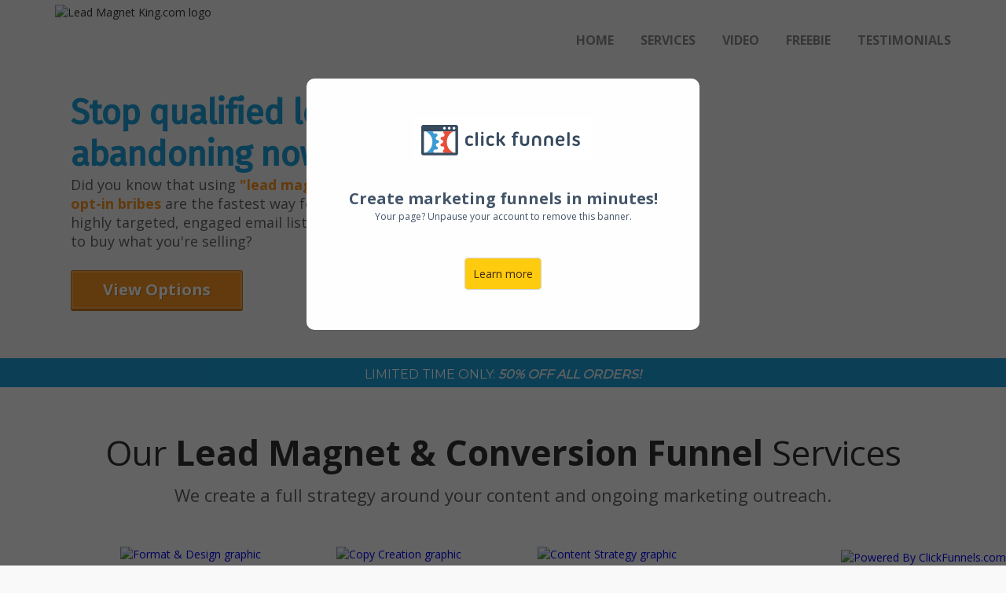

--- FILE ---
content_type: text/html; charset=utf-8
request_url: https://leadmagnetking.clickfunnels.com/misc-14799717
body_size: 20786
content:
<!DOCTYPE html>
<html lang="en" class="clickfunnels-com bgCover wf-proximanova-i4-active wf-proximanova-i7-active wf-proximanova-n4-active wf-proximanova-n7-active wf-active wf-proximanova-i3-active wf-proximanova-n3-active elFont_helvectica wf-proximanovasoft-n4-active wf-proximanovasoft-n7-active gr__app_clickfunnels_com wf-proximasoft-n4-active wf-proximasoft-i4-active wf-proximasoft-i6-active wf-proximasoft-n6-active wf-proximasoft-i7-active wf-proximasoft-n7-active gr__leadmagnetking-app_clickfunnels_com avcHn2VQJenBvoR5hilPG " style='overflow: initial; background-color: rgb(249, 249, 249);font-family: "Open Sans", Helvetica, sans-serif !important;'>
<head data-next-url="" data-this-url="https://leadmagnetking.clickfunnels.com/misc-14799717">
  <meta charset="UTF-8">
  <meta content="text/html;charset=utf-8" http-equiv="Content-Type">
  <meta content="utf-8" http-equiv="encoding">
  <meta name="viewport" content="width=device-width, initial-scale=1">
    <title>Increase Conversions to Your Website by Up To 700%</title>
<meta class="metaTagTop" name="description" content="Done-for-you lead magnet creation. 50% off now. Contact or Visit Us Now!">
<meta class="metaTagTop" name="keywords" content="Lead Magnet, Lead Generation, ">
<meta class="metaTagTop" name="author" content="Jimmy Newson">
<meta class="metaTagTop" property="og:image" content="https://images.clickfunnels.com/6e/f104102ae011e89da051795fceb504/Ad_4.png" id="social-image">
    <meta property="og:title" content="Increase Conversions to Your Website by Up To 700%">
<meta property="og:description" content="Done-for-you lead magnet creation. 50% off now. Contact or Visit Us Now!">
  <meta property="og:url" content="https://leadmagnetking.clickfunnels.com/misc-14799717">
  <meta property="og:type" content="website">

  <link rel="stylesheet" media="screen" href="https://app.clickfunnels.com/assets/lander.css">

  <link rel="canonical" href="https://leadmagnetking.clickfunnels.com/misc-14799717">
  <link rel="stylesheet" href="https://use.fontawesome.com/releases/v5.9.0/css/all.css">
  <link rel="stylesheet" href="https://use.fontawesome.com/releases/v5.9.0/css/v4-shims.css">
  <link href="https://fonts.googleapis.com/css?family=Open+Sans:400,700|Oswald:400,700|Droid+Sans:400,700|Roboto:400,700|Lato:400,700|PT+Sans:400,700|Source+Sans+Pro:400,600,700|Noto+Sans:400,700|PT+Sans:400,700|Ubuntu:400,700|Bitter:400,700|PT+Serif:400,700|Rokkitt:400,700|Droid+Serif:400,700|Raleway:400,700|Inconsolata:400,700" rel="stylesheet" type="text/css">

  <meta property="cf:funnel_id" content="ZmdUVU5CVkdHdEtxY3EvNHBJQkJKZz09LS1SVHZ0LzR0aWFIYzBBZGhnVE5JV1pnPT0=--8016b00cadb60515df155cc76a873a7e407a7eb1">
  <meta property="cf:page_id" content="enhUZDd3akpjYkpKbGdaNzJGUGNnZz09LS1xaC95eUJzSE9RTFA4Y2lFV2lRK25RPT0=--8d02211bcb54cbd63bab5c791c85eb11c9b8245b">
  <meta property="cf:funnel_step_id" content="NzRmdXUwWE5YaFcxNy9pZEU4akpXUT09LS03aG9leEVhc0pBczRnNWZtVlF2WjdRPT0=--13ffa937b6ec2bef293724d364f9b03bb6e52a40">
  <meta property="cf:user_id" content="c3dRL08wbnFwaW9Ddlh2cGtGT0x2dz09LS0rdzNpY0FQVmVOTEJWZHNtUnRhUitBPT0=--dc2b06b6deecee04525e8374761b23235392db3f">
  <meta property="cf:account_id" content="a0ZYemRiZFB6dSt6ZVlBU1NRUWlLUT09LS1XNFRkUHFENXVCL1ptQk16dFozTytnPT0=--c814c8b838457266ca86fe79a3de45f47ed0b2e3">
  <meta property="cf:page_code" content="MTQ3OTk3MTc=">
  <meta property="cf:mode_id" content="1">
  <meta property="cf:time_zone" content="Eastern Time (US &amp; Canada)">
  <meta property="cf:app_domain" content="app.clickfunnels.com">

    <script src="https://app.clickfunnels.com/assets/userevents/application.js"></script>


  <style>
    [data-timed-style='fade']{display:none}[data-timed-style='scale']{display:none}
  </style>
<link rel='icon' type='image/png' href='https://images.clickfunnels.com/fc/2cd60018ee11e8b58b0301938b4a30/LMK_SQUARE-icon.png'></link><!-- Global site tag (gtag.js) - Google Analytics -->
<script async src="https://www.googletagmanager.com/gtag/js?id=UA-114110829-1"></script>
<script>
  window.dataLayer = window.dataLayer || [];
  function gtag(){dataLayer.push(arguments);}
  gtag('js', new Date());

  gtag('config', 'UA-114110829-1');
</script></head>
  <body data-affiliate-param="affiliate_id" data-show-progress="true">    <style>
      .paused-account-modal{display:block;position:fixed;z-index:999;padding-top:100px;left:0;top:0;width:100%;height:100%;background-color:#000;background-color:rgba(0,0,0,.6)}.paused-account-modal .paused-account-modal-content{background-color:#fefefe;margin:auto;padding:20px;width:500px;height:320px;border-radius:10px;text-align:center}.paused-account-modal .paused-account-modal-content img.paused-account-modal-image{margin-top:30px}.paused-account-modal .paused-account-modal-content .paused-account-modal-create-funnels{margin-top:35px;font-size:20px;color:#435569;font-weight:700}.paused-account-modal .paused-account-modal-content .paused-account-modal-your-page{font-size:12px;color:#435569}.paused-account-modal .paused-account-modal-content .paused-account-modal-learn-more{margin-top:55px}.paused-account-modal .paused-account-modal-content .paused-account-modal-learn-more a{color:#432811!important;border-color:#cc9818;background-color:#ffcb0e!important;border:1px solid #d4d4d4;border-radius:5px;padding:10px;text-decoration:none}.paused-account-modal .paused-account-modal-content .paused-account-modal-learn-more a:hover{cursor:pointer}
    </style>
    <div>
      <div class="paused-account-modal">
        <div class="paused-account-modal-content">
          <img src="/funnels/paused-account/cf-logo.png" class="paused-account-modal-image">
          <div class="paused-account-modal-create-funnels">Create marketing funnels in minutes!</div>
          <p class="paused-account-modal-your-page">Your page? Unpause your account to remove this banner.</p>
          <div class="paused-account-modal-learn-more">
            <a href="https://clickfunnels.com/?aff_sub=paused_modal">Learn more</a>
          </div>
        </div>
      </div>
    </div>

  <svg xmlns="http://www.w3.org/2000/svg" style="display: none !important">
    <filter id="grayscale">
      <fecolormatrix type="matrix" values="0.3333 0.3333 0.3333 0 0 0.3333 0.3333 0.3333 0 0 0.3333 0.3333 0.3333 0 0 0 0 0 1 0"></fecolormatrix>
    </filter>
  </svg>
  <div class="containerWrapper">
    <style id="globalHeadlineCSS" data-font-fam="Montserrat"> .elHeadlineWrapper[data-htype="headline"]{ font-family: "Montserrat", Helvetica, sans-serif !important; } </style>
<textarea id="tracking-body-top" style="display: none !important"></textarea>
<input id="submit-form-action" value="redirect-url" data-url="#" data-ar-service="API" data-ar-list="Lead Magnet King.com - Main" data-webhook="" type="hidden" data-ar-list-id="3">
<div class="nodoHiddenFormFields hide">
<input id="elHidden1" class="elInputHidden elInput" name="ad" type="hidden">
<input id="elHidden2" class="elInputHidden elInput" name="tag" type="hidden">
<input id="elHidden3" class="elInputHidden elInput" name="" type="hidden">
<input id="elHidden4" class="elInputHidden elInput" name="" type="hidden">
<input id="elHidden5" class="elInputHidden elInput" name="" type="hidden">
</div>
<div class="nodoCustomHTML hide"></div>
<div class="modalBackdropWrapper" style="background-color: rgba(0, 0, 0, 0.4); height: 100%; display: none; top: 40px;" datasqstyle='{"top":null}' datasquuid="9e6706e2-0827-4ee2-ab7f-9ca7b831d85b" datasqtop="40"></div>
<div class="container containerModal noTopMargin padding40-top padding40-bottom padding40H borderSolid cornersAll radius10 bgNoRepeat midContainer borderLight border5px shadow10 emptySection top no-action bounce" id="modalPopup" data-title="Modal" data-block-color="0074C7" style="margin-top: 100px; padding-top: 40px; padding-bottom: 40px; outline: none; background-color: rgb(255, 255, 255); position: fixed; border-color: rgb(29, 160, 218); display: none; top: 40px;" data-trigger="none" data-animate="top" data-delay="0" data-timed-style="no-action" datasqstyle='{"top":null}' datasquuid="9e6706e2-0827-4ee2-ab7f-9ca7b831d85b" datasqtop="40">
<div class="containerInner ui-sortable" style="padding-left: 10px; padding-right: 10px;">
<div class="row bgCover noBorder borderSolid border3px cornersAll radius0 P0-top P0-bottom P0H noTopMargin shadow0" id="row--88670" data-trigger="none" data-animate="fade" data-delay="500" data-title="1 column row" style="margin-bottom: 0px; outline: none;">
<div id="col-full-182" class="col-md-12 innerContent col_left" data-col="full" data-trigger="none" data-animate="fade" data-delay="500" data-title="full column" style="outline: none;">
<div class="col-inner bgCover  noBorder borderSolid border3px cornersAll radius0 shadow0 P0-top P0-bottom P0H noTopMargin">
<div class="de elHeadlineWrapper ui-droppable de-editable" id="tmp_headline1-93008" data-de-type="headline" data-de-editing="false" data-title="headline" data-ce="true" data-trigger="none" data-animate="fade" data-delay="500" style="margin-top: 0px; cursor: pointer; outline: none;" aria-disabled="false">
<div class="ne elHeadline hsSize3 lh3 elMargin0 elBGStyle0 hsTextShadow0" style="text-align: center; font-size: 56px;" data-bold="inherit" contenteditable="false" spellcheck="false" data-gramm="false"><b>GET THIS GIFT!</b></div>
</div>
<div class="de elHeadlineWrapper ui-droppable de-editable" id="tmp_headline1-52696" data-de-type="headline" data-de-editing="false" data-title="headline" data-ce="true" data-trigger="none" data-animate="fade" data-delay="500" style="margin-top: 10px; cursor: pointer; outline: none;" aria-disabled="false">
<div class="ne elHeadline hsSize3 lh3 elMargin0 elBGStyle0 hsTextShadow0" style="text-align: center; font-size: 24px;" data-bold="inherit" contenteditable="false" spellcheck="false" data-gramm="false">Leverage the power of landing pages...</div>
</div>
</div>
</div>
</div>
<div class="row bgCover noBorder borderSolid border3px cornersAll radius0 shadow0 P0-top P0-bottom P0H noTopMargin" id="row--25388" data-trigger="none" data-animate="fade" data-delay="500" data-title="2 column row" style="margin-bottom: 0px; outline: none;">
<div id="col-left-102" class="col-md-6 innerContent col_left ui-resizable" data-col="left" data-trigger="none" data-animate="fade" data-delay="500" data-title="Left column" style="outline: none;">
<div class="col-inner bgCover  noBorder borderSolid border3px cornersAll radius0 shadow0 P0-top P0-bottom P0H noTopMargin">
<div class="de elImageWrapper de-image-block elAlign_center elMargin0 ui-droppable de-editable" id="tmp_image-94488" data-de-type="img" data-de-editing="false" data-title="image" data-ce="false" data-trigger="none" data-animate="fade" data-delay="500" style="margin-top: 10px; outline: none; cursor: pointer;" aria-disabled="false">
<img src="https://images.clickfunnels.com/01/234bb058fd11e7b7716b888f964ead/landingpages-3D-right.png" class="elIMG ximg">
</div>
</div>
</div>
<div id="col-right-123" class="col-md-6 innerContent col_right ui-resizable" data-col="right" data-trigger="none" data-animate="fade" data-delay="500" data-title="Right column" style="outline: none;">
<div class="col-inner bgCover  noBorder borderSolid border3px cornersAll radius0 shadow0 P0-top P0-bottom P0H noTopMargin">
<div class="de elHeadlineWrapper ui-droppable de-editable" id="tmp_headline1-56437" data-de-type="headline" data-de-editing="false" data-title="headline" data-ce="true" data-trigger="none" data-animate="fade" data-delay="500" style="margin-top: 10px; outline: none; cursor: pointer;" aria-disabled="false">
<div class="ne elHeadline hsSize3 lh3 elMargin0 elBGStyle0 hsTextShadow0" style="text-align: center; font-size: 28px;" data-bold="inherit" contenteditable="false" data-gramm="false" spellcheck="false">Are You Having A Hard Time Converting Website Visitors</div>
</div>
<div class="de elBullet elMargin0 ui-droppable de-editable" id="tmp_list-64647" data-de-type="list" data-de-editing="false" data-title="list" data-ce="true" data-trigger="none" data-animate="fade" data-delay="500" style="margin-top: 10px; outline: none; cursor: pointer;" aria-disabled="false">
<ul class="ne elBulletList listSize1 listIcon1 listIconBlack listBorder0" data-bold="inherit" contenteditable="false" data-gramm="false" spellcheck="false">
<li><b style="color: inherit;">Increase conversions with Landing Pages</b></li>
<li><b style="color: inherit;">Discover cheap resources</b></li>
<li>
<b style="color: inherit;">Learn the main ingredients to a high-converting landing page</b><br>
</li>
<li><b>And So Much More...</b></li>
</ul>
</div>
<div class="de elInputWrapper de-input-block elAlign_center elMargin0 ui-droppable de-editable" id="tmp_input-21283" data-de-type="input" data-de-editing="false" data-title="input" data-ce="false" data-trigger="none" data-animate="fade" data-delay="500" type="first_name" style="margin-top: 10px; outline: none; display: block; cursor: pointer;" aria-disabled="false">
<input type="first_name" placeholder="YourFirst Name Here..." name="first_name" class="elInput elInput100 elAlign_left elInputMid elInputStyl0 elInputBG1 elInputBR5 elInputI0 elInputIBlack elInputIRight ceoinput required1" data-type="extra">
</div>
<div class="de elInputWrapper de-input-block elAlign_center elMargin0 ui-droppable de-editable" id="tmp_input-14823" data-de-type="input" data-de-editing="false" data-title="Email" data-ce="false" data-trigger="none" data-animate="fade" data-delay="500" type="email" style="margin-top: 10px; cursor: pointer; outline: none; display: block;" aria-disabled="false">
<input type="text" placeholder="Enter Your Best Email Here..." name="email" class="elInput elInput100 elAlign_left elInputMid elInputStyl0 elInputBG1 elInputBR5 elInputIBlack submitbyDefault elInputIEmail elInputILeft required1" data-type="extra">
</div>
<div class="de elBTN elAlign_center elMargin0 ui-droppable de-editable" id="tmp_button-48747" data-de-type="button" data-de-editing="false" data-title="button" data-ce="false" data-trigger="none" data-animate="fade" data-delay="500" style="margin-top: 10px; outline: none; cursor: pointer;" data-elbuttontype="1" data-hide-on="all" aria-disabled="false">
<a href="#submit-form" class="elButton elButtonSubtle elButtonSize1 elButtonColor1 elButtonFluid elButtonIcon1 elButtonShadow3" style="color: rgb(255, 255, 255); background-color: rgb(161, 11, 11); font-size: 23px;" target="_blank">
<span class="elButtonMain">Give it to me Now!</span>
<span class="elButtonSub"></span>
</a>
</div>
<div class="de elTextBlockWrapper elMargin0 ui-droppable de-editable" id="tmp_textblock-48140" data-de-type="textblock" data-de-editing="false" data-title="text block" data-ce="false" data-trigger="none" data-animate="fade" data-delay="500" style="margin-top: 10px; outline: none; cursor: pointer;" aria-disabled="false">
<div class="elTextblock">
<p> </p>
<p>Find out why the worst thing you can do
is send traffic directly to the homepage.</p>
</div>
</div>
</div>
</div>
</div>
</div>
<div class="closeLPModal"><img src="https://assets.clickfunnels.com/images/closemodal.png" alt=""></div>
</div>
<div class="dropZoneForSections ui-droppable" style="display: none;"><div class="dropIconr"><i class="fa fa-plus"></i></div></div>
<style id="button_style_tmp_button-90702">#tmp_button-90702 .elButtonFlat:hover{background-color:#e87600!important;}#tmp_button-90702 .elButtonBottomBorder:hover{background-color:#e87600!important;}#tmp_button-90702 .elButtonSubtle:hover{background-color:#e87600!important;}#tmp_button-90702 .elButtonGradient{background-image:-webkit-gradient(linear,left top,left bottom,color-stop(0,rgb(255,138,18)),color-stop(1,#e87600));background-image:-o-linear-gradient(bottom,rgb(255,138,18) 0%,#e87600 100%);background-image:-moz-linear-gradient(bottom,rgb(255,138,18) 0%,#e87600 100%);background-image:-webkit-linear-gradient(bottom,rgb(255,138,18) 0%,#e87600 100%);background-image:-ms-linear-gradient(bottom,rgb(255,138,18) 0%,#e87600 100%);background-image:linear-gradient(to bottom,rgb(255,138,18) 0%,#e87600 100%);}#tmp_button-90702 .elButtonGradient:hover{background-image:-webkit-gradient(linear,left top,left bottom,color-stop(1,rgb(255,138,18)),color-stop(0,#e87600));background-image:-o-linear-gradient(bottom,rgb(255,138,18) 100%,#e87600 0%);background-image:-moz-linear-gradient(bottom,rgb(255,138,18) 100%,#e87600 0%);background-image:-webkit-linear-gradient(bottom,rgb(255,138,18) 100%,#e87600 0%);background-image:-ms-linear-gradient(bottom,rgb(255,138,18) 100%,#e87600 0%);background-image:linear-gradient(to bottom,rgb(255,138,18) 100%,#e87600 0%);}#tmp_button-90702 .elButtonBorder{border:3px solid rgb(255,138,18)!important;color:rgb(255,138,18)!important;}#tmp_button-90702 .elButtonBorder:hover{background-color:rgb(255,138,18)!important;color:#FFF!important;}</style>
<style id="button_style_tmp_headline1-53295">#tmp_headline1-53295 .elButtonFlat:hover{background-color:#abb8bd!important;}#tmp_headline1-53295 .elButtonBottomBorder:hover{background-color:#abb8bd!important;}#tmp_headline1-53295 .elButtonSubtle:hover{background-color:#abb8bd!important;}#tmp_headline1-53295 .elButtonGradient{background-image:-webkit-gradient(linear,left top,left bottom,color-stop(0,rgba(194,203,207,0.18)),color-stop(1,#abb8bd));background-image:-o-linear-gradient(bottom,rgba(194,203,207,0.18) 0%,#abb8bd 100%);background-image:-moz-linear-gradient(bottom,rgba(194,203,207,0.18) 0%,#abb8bd 100%);background-image:-webkit-linear-gradient(bottom,rgba(194,203,207,0.18) 0%,#abb8bd 100%);background-image:-ms-linear-gradient(bottom,rgba(194,203,207,0.18) 0%,#abb8bd 100%);background-image:linear-gradient(to bottom,rgba(194,203,207,0.18) 0%,#abb8bd 100%);}#tmp_headline1-53295 .elButtonGradient:hover{background-image:-webkit-gradient(linear,left top,left bottom,color-stop(1,rgba(194,203,207,0.18)),color-stop(0,#abb8bd));background-image:-o-linear-gradient(bottom,rgba(194,203,207,0.18) 100%,#abb8bd 0%);background-image:-moz-linear-gradient(bottom,rgba(194,203,207,0.18) 100%,#abb8bd 0%);background-image:-webkit-linear-gradient(bottom,rgba(194,203,207,0.18) 100%,#abb8bd 0%);background-image:-ms-linear-gradient(bottom,rgba(194,203,207,0.18) 100%,#abb8bd 0%);background-image:linear-gradient(to bottom,rgba(194,203,207,0.18) 100%,#abb8bd 0%);}#tmp_headline1-53295 .elButtonBorder{border:3px solid rgba(194,203,207,0.18)!important;color:rgba(194,203,207,0.18)!important;}#tmp_headline1-53295 .elButtonBorder:hover{background-color:rgba(194,203,207,0.18)!important;color:#000!important;}</style>
<style id="pricing_style_pricing-29959">#pricing-29959 .pricing-panel{border-color:rgb(25,121,168)!important;background-color:rgb(25,121,168)!important;}#pricing-29959 .panel-heading.panel-heading-gradient{background-image:-webkit-gradient(linear,left top,left bottom,color-stop(0,rgb(25,121,168)),color-stop(1,#145f84));background-image:-o-linear-gradient(bottom,rgb(25,121,168) 0%,#145f84 100%);background-image:-moz-linear-gradient(bottom,rgb(25,121,168) 0%,#145f84 100%);background-image:-webkit-linear-gradient(bottom,rgb(25,121,168) 0%,#145f84 100%);background-image:-ms-linear-gradient(bottom,rgb(25,121,168) 0%,#145f84 100%);background-image:linear-gradient(to bottom,rgb(25,121,168) 0%,#145f84 100%);-webkit-box-shadow:inset 0 1px 0 rgba(255,255,255,0.2);-moz-box-shadow:inset 0 1px 0 rgba(255,255,255,0.2);box-shadow:inset 0 1px 0 rgba(255,255,255,0.2);}</style>
<style id="pricing_style_tmp_pricing-55925">#tmp_pricing-55925 .pricing-panel{border-color:rgba(253,203,53,0.3)!important;background-color:rgba(253,203,53,0.3)!important;}#tmp_pricing-55925 .panel-heading.panel-heading-gradient{background-image:-webkit-gradient(linear,left top,left bottom,color-stop(0,rgba(253,203,53,0.3)),color-stop(1,#fdc10d));background-image:-o-linear-gradient(bottom,rgba(253,203,53,0.3) 0%,#fdc10d 100%);background-image:-moz-linear-gradient(bottom,rgba(253,203,53,0.3) 0%,#fdc10d 100%);background-image:-webkit-linear-gradient(bottom,rgba(253,203,53,0.3) 0%,#fdc10d 100%);background-image:-ms-linear-gradient(bottom,rgba(253,203,53,0.3) 0%,#fdc10d 100%);background-image:linear-gradient(to bottom,rgba(253,203,53,0.3) 0%,#fdc10d 100%);-webkit-box-shadow:inset 0 1px 0 rgba(255,255,255,0.2);-moz-box-shadow:inset 0 1px 0 rgba(255,255,255,0.2);box-shadow:inset 0 1px 0 rgba(255,255,255,0.2);}</style>
<style id="button_style_tmp_button-48747">#tmp_button-48747 .elButtonFlat:hover{background-color:#7b0808!important;}#tmp_button-48747 .elButtonBottomBorder:hover{background-color:#7b0808!important;}#tmp_button-48747 .elButtonSubtle:hover{background-color:#7b0808!important;}#tmp_button-48747 .elButtonGradient{background-image:-webkit-gradient(linear,left top,left bottom,color-stop(0,rgb(161,11,11)),color-stop(1,#7b0808));background-image:-o-linear-gradient(bottom,rgb(161,11,11) 0%,#7b0808 100%);background-image:-moz-linear-gradient(bottom,rgb(161,11,11) 0%,#7b0808 100%);background-image:-webkit-linear-gradient(bottom,rgb(161,11,11) 0%,#7b0808 100%);background-image:-ms-linear-gradient(bottom,rgb(161,11,11) 0%,#7b0808 100%);background-image:linear-gradient(to bottom,rgb(161,11,11) 0%,#7b0808 100%);}#tmp_button-48747 .elButtonGradient:hover{background-image:-webkit-gradient(linear,left top,left bottom,color-stop(1,rgb(161,11,11)),color-stop(0,#7b0808));background-image:-o-linear-gradient(bottom,rgb(161,11,11) 100%,#7b0808 0%);background-image:-moz-linear-gradient(bottom,rgb(161,11,11) 100%,#7b0808 0%);background-image:-webkit-linear-gradient(bottom,rgb(161,11,11) 100%,#7b0808 0%);background-image:-ms-linear-gradient(bottom,rgb(161,11,11) 100%,#7b0808 0%);background-image:linear-gradient(to bottom,rgb(161,11,11) 100%,#7b0808 0%);}#tmp_button-48747 .elButtonGradient2{background-image:-webkit-gradient(linear,left top,left bottom,color-stop(0,rgb(161,11,11)),color-stop(1,#7b0808));background-image:-o-linear-gradient(bottom,rgb(161,11,11) 30%,#7b0808 80%);background-image:-moz-linear-gradient(bottom,rgb(161,11,11) 30%,#7b0808 80%);background-image:-webkit-linear-gradient(bottom,rgb(161,11,11) 30%,#7b0808 80%);background-image:-ms-linear-gradient(bottom,rgb(161,11,11) 30%,#7b0808 80%);background-image:linear-gradient(to bottom,rgb(161,11,11) 30%,#7b0808 80%);}#tmp_button-48747 .elButtonGradient2:hover{background-image:-webkit-gradient(linear,left top,left bottom,color-stop(1,rgb(161,11,11)),color-stop(0,#7b0808));background-image:-o-linear-gradient(bottom,rgb(161,11,11) 100%,#7b0808 30%);background-image:-moz-linear-gradient(bottom,rgb(161,11,11) 100%,#7b0808 30%);background-image:-webkit-linear-gradient(bottom,rgb(161,11,11) 100%,#7b0808 30%);background-image:-ms-linear-gradient(bottom,rgb(161,11,11) 100%,#7b0808 30%);background-image:linear-gradient(to bottom,rgb(161,11,11) 100%,#7b0808 30%);}#tmp_button-48747 .elButtonBorder{border:3px solid rgb(161,11,11)!important;color:rgb(161,11,11)!important;}#tmp_button-48747 .elButtonBorder:hover{background-color:rgb(161,11,11)!important;color:#FFF!important;}</style>
<style id="pricing_style_pricing-22712">#pricing-22712 .pricing-panel{border-color:rgb(25,121,168)!important;background-color:rgb(25,121,168)!important;}#pricing-22712 .panel-heading.panel-heading-gradient{background-image:-webkit-gradient(linear,left top,left bottom,color-stop(0,rgb(25,121,168)),color-stop(1,#145f84));background-image:-o-linear-gradient(bottom,rgb(25,121,168) 0%,#145f84 100%);background-image:-moz-linear-gradient(bottom,rgb(25,121,168) 0%,#145f84 100%);background-image:-webkit-linear-gradient(bottom,rgb(25,121,168) 0%,#145f84 100%);background-image:-ms-linear-gradient(bottom,rgb(25,121,168) 0%,#145f84 100%);background-image:linear-gradient(to bottom,rgb(25,121,168) 0%,#145f84 100%);-webkit-box-shadow:inset 0 1px 0 rgba(255,255,255,0.2);-moz-box-shadow:inset 0 1px 0 rgba(255,255,255,0.2);box-shadow:inset 0 1px 0 rgba(255,255,255,0.2);}</style>
<style id="button_style_button-50840">#button-50840 .elButtonFlat:hover{background-color:#0b72a1!important;}#button-50840 .elButtonBottomBorder:hover{background-color:#0b72a1!important;}#button-50840 .elButtonSubtle:hover{background-color:#0b72a1!important;}#button-50840 .elButtonGradient{background-image:-webkit-gradient(linear,left top,left bottom,color-stop(0,rgb(14,141,199)),color-stop(1,#0b72a1));background-image:-o-linear-gradient(bottom,rgb(14,141,199) 0%,#0b72a1 100%);background-image:-moz-linear-gradient(bottom,rgb(14,141,199) 0%,#0b72a1 100%);background-image:-webkit-linear-gradient(bottom,rgb(14,141,199) 0%,#0b72a1 100%);background-image:-ms-linear-gradient(bottom,rgb(14,141,199) 0%,#0b72a1 100%);background-image:linear-gradient(to bottom,rgb(14,141,199) 0%,#0b72a1 100%);}#button-50840 .elButtonGradient:hover{background-image:-webkit-gradient(linear,left top,left bottom,color-stop(1,rgb(14,141,199)),color-stop(0,#0b72a1));background-image:-o-linear-gradient(bottom,rgb(14,141,199) 100%,#0b72a1 0%);background-image:-moz-linear-gradient(bottom,rgb(14,141,199) 100%,#0b72a1 0%);background-image:-webkit-linear-gradient(bottom,rgb(14,141,199) 100%,#0b72a1 0%);background-image:-ms-linear-gradient(bottom,rgb(14,141,199) 100%,#0b72a1 0%);background-image:linear-gradient(to bottom,rgb(14,141,199) 100%,#0b72a1 0%);}#button-50840 .elButtonBorder{border:3px solid rgb(14,141,199)!important;color:rgb(14,141,199)!important;}#button-50840 .elButtonBorder:hover{background-color:rgb(14,141,199)!important;color:#FFF!important;}</style>
<style id="button_style_button-59788">#button-59788 .elButtonFlat:hover{background-color:#0b72a1!important;}#button-59788 .elButtonBottomBorder:hover{background-color:#0b72a1!important;}#button-59788 .elButtonSubtle:hover{background-color:#0b72a1!important;}#button-59788 .elButtonGradient{background-image:-webkit-gradient(linear,left top,left bottom,color-stop(0,rgb(14,141,199)),color-stop(1,#0b72a1));background-image:-o-linear-gradient(bottom,rgb(14,141,199) 0%,#0b72a1 100%);background-image:-moz-linear-gradient(bottom,rgb(14,141,199) 0%,#0b72a1 100%);background-image:-webkit-linear-gradient(bottom,rgb(14,141,199) 0%,#0b72a1 100%);background-image:-ms-linear-gradient(bottom,rgb(14,141,199) 0%,#0b72a1 100%);background-image:linear-gradient(to bottom,rgb(14,141,199) 0%,#0b72a1 100%);}#button-59788 .elButtonGradient:hover{background-image:-webkit-gradient(linear,left top,left bottom,color-stop(1,rgb(14,141,199)),color-stop(0,#0b72a1));background-image:-o-linear-gradient(bottom,rgb(14,141,199) 100%,#0b72a1 0%);background-image:-moz-linear-gradient(bottom,rgb(14,141,199) 100%,#0b72a1 0%);background-image:-webkit-linear-gradient(bottom,rgb(14,141,199) 100%,#0b72a1 0%);background-image:-ms-linear-gradient(bottom,rgb(14,141,199) 100%,#0b72a1 0%);background-image:linear-gradient(to bottom,rgb(14,141,199) 100%,#0b72a1 0%);}#button-59788 .elButtonBorder{border:3px solid rgb(14,141,199)!important;color:rgb(14,141,199)!important;}#button-59788 .elButtonBorder:hover{background-color:rgb(14,141,199)!important;color:#FFF!important;}</style>
<style id="button_style_pricing-22829">#pricing-22829 .elButtonFlat:hover{background-color:#145f84!important;}#pricing-22829 .elButtonBottomBorder:hover{background-color:#145f84!important;}#pricing-22829 .elButtonSubtle:hover{background-color:#145f84!important;}#pricing-22829 .elButtonGradient{background-image:-webkit-gradient(linear,left top,left bottom,color-stop(0,rgb(25,121,168)),color-stop(1,#145f84));background-image:-o-linear-gradient(bottom,rgb(25,121,168) 0%,#145f84 100%);background-image:-moz-linear-gradient(bottom,rgb(25,121,168) 0%,#145f84 100%);background-image:-webkit-linear-gradient(bottom,rgb(25,121,168) 0%,#145f84 100%);background-image:-ms-linear-gradient(bottom,rgb(25,121,168) 0%,#145f84 100%);background-image:linear-gradient(to bottom,rgb(25,121,168) 0%,#145f84 100%);}#pricing-22829 .elButtonGradient:hover{background-image:-webkit-gradient(linear,left top,left bottom,color-stop(1,rgb(25,121,168)),color-stop(0,#145f84));background-image:-o-linear-gradient(bottom,rgb(25,121,168) 100%,#145f84 0%);background-image:-moz-linear-gradient(bottom,rgb(25,121,168) 100%,#145f84 0%);background-image:-webkit-linear-gradient(bottom,rgb(25,121,168) 100%,#145f84 0%);background-image:-ms-linear-gradient(bottom,rgb(25,121,168) 100%,#145f84 0%);background-image:linear-gradient(to bottom,rgb(25,121,168) 100%,#145f84 0%);}#pricing-22829 .elButtonGradient2{background-image:-webkit-gradient(linear,left top,left bottom,color-stop(0,rgb(25,121,168)),color-stop(1,#145f84));background-image:-o-linear-gradient(bottom,rgb(25,121,168) 30%,#145f84 80%);background-image:-moz-linear-gradient(bottom,rgb(25,121,168) 30%,#145f84 80%);background-image:-webkit-linear-gradient(bottom,rgb(25,121,168) 30%,#145f84 80%);background-image:-ms-linear-gradient(bottom,rgb(25,121,168) 30%,#145f84 80%);background-image:linear-gradient(to bottom,rgb(25,121,168) 30%,#145f84 80%);}#pricing-22829 .elButtonGradient2:hover{background-image:-webkit-gradient(linear,left top,left bottom,color-stop(1,rgb(25,121,168)),color-stop(0,#145f84));background-image:-o-linear-gradient(bottom,rgb(25,121,168) 100%,#145f84 30%);background-image:-moz-linear-gradient(bottom,rgb(25,121,168) 100%,#145f84 30%);background-image:-webkit-linear-gradient(bottom,rgb(25,121,168) 100%,#145f84 30%);background-image:-ms-linear-gradient(bottom,rgb(25,121,168) 100%,#145f84 30%);background-image:linear-gradient(to bottom,rgb(25,121,168) 100%,#145f84 30%);}#pricing-22829 .elButtonBorder{border:3px solid rgb(25,121,168)!important;color:rgb(25,121,168)!important;}#pricing-22829 .elButtonBorder:hover{background-color:rgb(25,121,168)!important;color:#FFF!important;}</style>
<style id="pricing_style_pricing-22829">#pricing-22829 .pricing-panel{border-color:rgb(25,121,168)!important;background-color:rgb(25,121,168)!important;}#pricing-22829 .panel-heading.panel-heading-gradient{background-image:-webkit-gradient(linear,left top,left bottom,color-stop(0,rgb(25,121,168)),color-stop(1,#12597c));background-image:-o-linear-gradient(bottom,rgb(25,121,168) 0%,#12597c 100%);background-image:-moz-linear-gradient(bottom,rgb(25,121,168) 0%,#12597c 100%);background-image:-webkit-linear-gradient(bottom,rgb(25,121,168) 0%,#12597c 100%);background-image:-ms-linear-gradient(bottom,rgb(25,121,168) 0%,#12597c 100%);background-image:linear-gradient(to bottom,rgb(25,121,168) 0%,#12597c 100%);-webkit-box-shadow:inset 0 1px 0 rgba(255,255,255,0.2);-moz-box-shadow:inset 0 1px 0 rgba(255,255,255,0.2);box-shadow:inset 0 1px 0 rgba(255,255,255,0.2);}</style>
<div class="container fullContainer noTopMargin padding20-top padding20-bottom padding40H noBorder borderSolid border3px cornersAll radius0 shadow0 bgNoRepeat emptySection" id="section--77216" data-title="Section" data-block-color="0074C7" style="padding-top: 5px; padding-bottom: 0px; outline: none; background-color: rgb(240, 240, 240);" data-trigger="none" data-animate="fade" data-delay="500">
<div class="containerInner ui-sortable"><div class="row bgCover noBorder borderSolid border3px cornersAll radius0 shadow0 P0-top P0-bottom P0H noTopMargin innerToolsTop" id="row--23540" data-trigger="none" data-animate="fade" data-delay="500" data-title="2 column row" style="margin: 0px auto; outline: none; padding: 0px 0px 25px; width: 100%; max-width: 100%;" col-array="5,7">
<div id="col-left-180" class="innerContent col_left ui-resizable col-md-5" data-col="left" data-trigger="none" data-animate="fade" data-delay="500" data-title="Left column" style="outline: none;">
<div class="col-inner bgCover  noBorder borderSolid border3px cornersAll radius0 shadow0 P0-top P0-bottom P0H noTopMargin">
<div class="de elImageWrapper de-image-block elMargin0 ui-droppable elAlign_left de-editable" id="tmp_image-96237" data-de-type="img" data-de-editing="false" data-title="LMK logo" data-ce="false" data-trigger="none" data-animate="fade" data-delay="500" style="margin-top: 0px; outline: none; cursor: pointer; display: block;" aria-disabled="false" data-imagelink="https://leadmagnetking.com">
<img src="https://images.clickfunnels.com/95/adbfa00e7311e88a17c37f07f6fb55/LMK_Horizontal-01.png" class="elIMG ximg" width="" height="85" alt="Lead Magnet King.com logo" data-imagelink="https://leadmagnetking.com">
</div>
</div>
</div>
<div id="col-right-152" class="innerContent col_right ui-resizable col-md-7" data-col="right" data-trigger="none" data-animate="fade" data-delay="500" data-title="Right column" style="outline: none;">
<div class="col-inner bgCover  noBorder borderSolid border3px cornersAll radius0 shadow0 P0-top P0-bottom P0H noTopMargin">
<div class="de elNavWrapper de-nav elMargin0 ui-droppable elAlign_right de-editable" id="tmp_nav-30754" data-de-type="nav" data-de-editing="false" data-title="navigation" data-ce="false" data-trigger="none" data-animate="fade" data-delay="500" style="margin-top: 35px; outline: none; cursor: pointer;" aria-disabled="false" data-hide-on="">
<nav class="nodoNav elLinkSize1 slide elLinks5 elLinkBold">
<ul>
<li class="nav1 nodoNavItem"><a href="#" class="nav1link nodoNavLink" style="color: rgb(136, 136, 136); font-size: 16px;">HOME</a></li>
<li class="nav2 nodoNavItem"><a href="#scroll-Services" class="nav2link nodoNavLink" style="color: rgb(136, 136, 136); font-size: 16px;">SERVICES</a></li>
<li class="nav3 nodoNavItem"><a href="#scroll-Video" class="nav3link nodoNavLink" style="color: rgb(136, 136, 136); font-size: 16px;">VIDEO</a></li>
<li class="nav4 nodoNavItem"><a href="#scroll-Lead%20Magnet" class="nav4link nodoNavLink" style="color: rgb(136, 136, 136); font-size: 16px;">FREEBIE</a></li>
<li class="nav5 nodoNavItem"><a href="#scroll-Testimonials" class="nav5link nodoNavLink" style="color: rgb(136, 136, 136); font-size: 16px;">TESTIMONIALS</a></li>
</ul>
</nav>
</div>
</div>
</div>
</div></div>
</div>
<div class="dropZoneForSections ui-droppable" style="display: none;"><div class="dropIconr"><i class="fa fa-plus"></i></div></div>
<div class="container fullContainer noTopMargin padding40-top padding40-bottom padding40H noBorder borderSolid border3px cornersAll radius0 emptySection shadow0 bgCover" id="container-44537" data-title="Header" data-block-color="0074C7" style='padding-top: 25px; padding-bottom: 70px; outline: none; background-color: rgb(240, 240, 240); margin-top: 0px; background-image: url("https://images.clickfunnels.com/25/155e105c1711e7bcb5c1c8c5b92d44/lead.png");' data-trigger="none" data-animate="fade" data-delay="500">
<div class="containerInner ui-sortable">
<div class="row bgCover noBorder borderSolid border3px cornersAll radius0 shadow0 P0-top P0-bottom P0H noTopMargin" id="row--66865" data-trigger="none" data-animate="fade" data-delay="500" data-title="2 column row" style="padding-top: 20px; padding-bottom: 20px; margin: 0px; outline: none;" col-array="6,6">
<div id="col-left-101" class="innerContent col_left ui-resizable col-md-6" data-col="left" data-trigger="none" data-animate="fade" data-delay="500" data-title="1st column" style="outline: none;">
<div class="col-inner bgCover  noBorder borderSolid border3px cornersAll radius0 shadow0 P0-top P0-bottom P0H noTopMargin" style="padding: 0 10px">
<div class="de elHeadlineWrapper ui-droppable de-editable" id="headline-91927" data-de-type="headline" data-de-editing="false" data-title="headline" data-ce="true" data-trigger="none" data-animate="fade" data-delay="500" style='margin-top: -15px; cursor: pointer; outline: none; display: block; font-family: "Fira Sans", Helvetica, sans-serif !important;' aria-disabled="false" data-google-font="Fira+Sans">
<div class="ne elHeadline lh3 elMargin0 elBGStyle0 hsSize4 denormalnone22 hsTextShadow0 deneg1pxLetterSpacing" style="text-align: left; color: rgb(29, 159, 216); font-size: 44px;" data-bold="inherit" contenteditable="false" data-gramm="false" spellcheck="false"><b>Stop qualified leads from abandoning now.</b></div>
</div>
<div class="de elHeadlineWrapper ui-droppable de-editable" id="headline-76791" data-de-type="headline" data-de-editing="false" data-title="headline" data-ce="true" data-trigger="none" data-animate="fade" data-delay="500" style='margin-top: 0px; cursor: pointer; outline: none; display: block; font-family: "Open Sans", Helvetica, sans-serif !important;' aria-disabled="false" data-google-font="Open+Sans">
<div class="ne elHeadline lh3 elMargin0 elBGStyle0 hsTextShadow0 hsSize0 noPadding denormalnone22" style="text-align: left; color: rgb(96, 96, 96); font-size: 18px;" data-bold="inherit" contenteditable="false" data-gramm="false" spellcheck="false">Did you know that using <b>"lead magnets"</b> also called ethical <b>opt-in bribes</b> are the fastest way for you to quickly grow a highly targeted, engaged email list of leads who are looking to buy what you're selling?</div>
</div>
<div class="de elBTN elMargin0 ui-droppable elButtonInline elAlign_left de-editable" id="tmp_button-42629" data-de-type="button" data-de-editing="false" data-title="button" data-ce="false" data-trigger="none" data-animate="fade" data-delay="500" style='margin-top: 25px; outline: none; cursor: pointer; display: block; font-family: "Open Sans", Helvetica, sans-serif !important;' aria-disabled="false" data-element-theme="customized" data-google-font="Open+Sans" data-elbuttontype="1">
<a href="#scroll-Options" class="elButton elButtonSize1 elButtonColor1 elButtonRounded elButtonPadding2 elBtnVP_10 elButtonCorner3 elButtonFluid elBtnHP_25 elBTN_b_1_3 elButtonShadowN3 elButtonTxtColor2 elBTNone elButtonInline" style="color: rgb(255, 255, 255); background: rgb(244, 145, 33); font-size: 20px;">
<span class="elButtonMain"><i class="fa  fa_prepended"></i> View Options <i class="fa fa_appended "></i></span>
<span class="elButtonSub"></span>
</a>
</div>
</div>
</div>
<div id="col-right-159" class="innerContent col_right ui-resizable col-md-6" data-col="right" data-trigger="none" data-animate="fade" data-delay="500" data-title="2nd column" style="outline: none;">
<div class="col-inner bgCover  noBorder borderSolid border3px cornersAll radius0 shadow0 P0-top P0-bottom P0H noTopMargin" style="padding: 0 10px"></div>
</div>
</div>
</div>
</div>
<div class="dropZoneForSections ui-droppable" style="display: none;"><div class="dropIconr"><i class="fa fa-plus"></i></div></div>
<div class="container fullContainer noTopMargin padding20-top padding20-bottom padding40H noBorder borderSolid border3px cornersAll radius0 shadow0 bgNoRepeat emptySection" id="section--81273" data-title="Section" data-block-color="0074C7" style="padding-top: 5px; padding-bottom: 5px; background-color: rgb(29, 159, 216); outline: none; margin-top: -30px;" data-trigger="none" data-animate="fade" data-delay="500">
<div class="containerInner ui-sortable"><div class="row bgCover noBorder borderSolid border3px cornersAll radius0 shadow0 P0-top P0-bottom P0H noTopMargin" id="row--29407" data-trigger="none" data-animate="fade" data-delay="500" data-title="1 column row" style="padding-top: 20px; padding-bottom: 0px; margin: 0px; outline: none; color: rgb(240, 240, 240);">
<div id="col-full-188" class="col-md-12 innerContent col_left" data-col="full" data-trigger="none" data-animate="fade" data-delay="500" data-title="1st column" style="outline: none;">
<div class="col-inner bgCover  noBorder borderSolid border3px cornersAll radius0 shadow0 P0-top P0-bottom P0H noTopMargin" style="padding: 0 10px">
<div class="de elHeadlineWrapper ui-droppable de-editable" id="tmp_paragraph-87394" data-de-type="headline" data-de-editing="false" data-title="Paragraph" data-ce="true" data-trigger="none" data-animate="fade" data-delay="500" style="margin-top: -15px; outline: none; cursor: pointer; font-family: Montserrat, Helvetica, sans-serif !important;" data-google-font="Montserrat" aria-disabled="false">
<div class="ne elHeadline hsSize1 lh5 elMargin0 elBGStyle0 hsTextShadow0" data-bold="inherit" style="text-align: center; color: rgb(255, 255, 255); font-size: 16px;" contenteditable="false">LIMITED TIME ONLY: <b><i>50% OFF ALL ORDERS!</i></b>
</div>
</div>
</div>
</div>
</div></div>
</div>
<div class="dropZoneForSections ui-droppable" style="display: none;"><div class="dropIconr"><i class="fa fa-plus"></i></div></div>
<div class="container wideContainer noTopMargin padding40-top padding40-bottom padding40H noBorder borderSolid border3px cornersAll radius0 shadow0 bgNoRepeat emptySection activeSection_topBorder0 activeSection_bottomBorder0" id="section--89279" data-title="Services" data-block-color="0074C7" style="padding-top: 0px; padding-bottom: 0px; outline: none; background-color: rgba(255, 255, 255, 0);" data-trigger="none" data-animate="fade" data-delay="500">
<div class="containerInner ui-sortable">
<div class="row bgCover noBorder borderSolid border3px cornersAll radius0 shadow0 P0-top P0-bottom P0H noTopMargin" id="row--11358" data-trigger="none" data-animate="fade" data-delay="500" data-title="Hosting" style="margin-bottom: 0px; outline: none; margin-top: 30px;">
<div id="col-full-122" class="col-md-12 innerContent col_left" data-col="full" data-trigger="none" data-animate="fade" data-delay="500" data-title="full column" style="outline: none;">
<div class="col-inner bgCover  noBorder borderSolid border3px cornersAll radius0 shadow0 P0-top P0-bottom P0H noTopMargin">
<div class="de elHeadlineWrapper ui-droppable de-editable" id="tmp_headline1-68204" data-de-type="headline" data-de-editing="false" data-title="headline" data-ce="true" data-trigger="none" data-animate="fade" data-delay="500" style="margin-top: 15px; outline: none; cursor: pointer;" aria-disabled="false">
<div class="ne elHeadline hsSize3 lh4 elMargin0 elBGStyle0 hsTextShadow0" style="text-align: center; font-size: 44px;" data-bold="inherit" contenteditable="false" data-gramm="false" spellcheck="false">Our<b> Lead Magnet &amp; Conversion Funnel </b>Services</div>
</div>
<div class="de elHeadlineWrapper ui-droppable de-editable" id="headline-84285" data-de-type="headline" data-de-editing="false" data-title="headline" data-ce="true" data-trigger="none" data-animate="fade" data-delay="500" style='margin-top: 10px; cursor: pointer; outline: none; display: block; font-family: "Open Sans", Helvetica, sans-serif !important;' aria-disabled="false" data-google-font="Open+Sans">
<div class="ne elHeadline lh3 elMargin0 elBGStyle0 hsTextShadow0 hsSize0 noPadding denormalnone22" style="text-align: center; color: rgb(96, 96, 96); font-size: 22px;" data-bold="inherit" contenteditable="false">We create a full strategy around your content and ongoing marketing outreach.</div>
</div>
</div>
</div>
</div>
<div class="row bgCover noBorder borderSolid border3px cornersAll radius0 shadow0 P0-top P0-bottom P0H noTopMargin" id="row--85806" data-trigger="none" data-animate="fade" data-delay="500" data-title="4 column row" style="padding-top: 40px; padding-bottom: 40px; margin: 0px; outline: none;">
<div id="col-left-123" class="col-md-3 innerContent col_left ui-resizable" data-col="left" data-trigger="none" data-animate="fade" data-delay="500" data-title="1st column" style="outline: none;">
<div class="col-inner bgCover  noBorder borderSolid border3px cornersAll radius0 shadow0 P0-top P0-bottom P0H noTopMargin" style="padding: 0 10px">
<div class="de elImageModalWrapper de-image-block elAlign_center elMargin0 ui-droppable de-editable" id="tmp_imagegallery-56047" data-de-type="imagegallery2" data-de-editing="false" data-title="Image Popup" data-ce="false" data-trigger="none" data-animate="fade" data-delay="500" style="margin-top: 0px; outline: none; display: block; cursor: pointer;" aria-disabled="false">
<a class="swipebox elIMG1btn" data-rel="imagegallery1" href="https://placehold.it/750x450/e1e5e6/6d7b8b?text=Full+Sized+Image">
<img src="https://images.clickfunnels.com/ac/9ac9505c4a11e7bcb5c1c8c5b92d44/Copy_Creation_LMK.png" class="elIMG1 ximg" alt="Format &amp; Design graphic">
</a>
</div>
<div class="de elHeadlineWrapper ui-droppable de-editable" id="tmp_subheadline-14537" data-de-type="headline" data-de-editing="false" data-title="sub-headline" data-ce="true" data-trigger="none" data-animate="fade" data-delay="500" style='margin-top: 20px; outline: none; cursor: pointer; font-family: "Open Sans", Helvetica, sans-serif !important;' aria-disabled="false" data-google-font="Open+Sans">
<div class="ne elHeadline hsSize2 lh3 elMargin0 elBGStyle0 hsTextShadow0" style="text-align: center; font-size: 18px;" data-bold="inherit" contenteditable="false"><b>
Format &amp; Design</b></div>
</div>
<div class="de elHeadlineWrapper ui-droppable de-editable" id="tmp_paragraph-14996" data-de-type="headline" data-de-editing="false" data-title="Paragraph" data-ce="true" data-trigger="none" data-animate="fade" data-delay="500" style='margin-top: 15px; outline: none; cursor: pointer; font-family: "Open Sans", Helvetica, sans-serif !important;' data-google-font="Open+Sans" aria-disabled="false">
<div class="ne elHeadline hsSize1 lh5 elMargin0 elBGStyle0 hsTextShadow0" data-bold="inherit" style="text-align: center; font-size: 13px;" contenteditable="false">Whether you provide us with the content or we create content on your behalf, we will provide you with a high-quality lead magnet you will be proud of.  <div><br></div>
<div><br></div>
</div>
</div>
</div>
</div>
<div id="col-center-left-104" class="col-md-3 innerContent col_right ui-resizable" data-col="center" data-trigger="none" data-animate="fade" data-delay="500" data-title="2nd column" style="outline: none;">
<div class="col-inner bgCover  noBorder borderSolid border3px cornersAll radius0 shadow0 P0-top P0-bottom P0H noTopMargin" style="padding: 0 10px">
<div class="de elImageModalWrapper de-image-block elAlign_center elMargin0 ui-droppable de-editable" id="imagegallery2-66215" data-de-type="imagegallery2" data-de-editing="false" data-title="Image Popup" data-ce="false" data-trigger="none" data-animate="fade" data-delay="500" style="margin-top: 0px; outline: none; display: block; cursor: pointer;" aria-disabled="false">
<a class="swipebox elIMG1btn" data-rel="imagegallery1" href="https://placehold.it/750x450/e1e5e6/6d7b8b?text=Full+Sized+Image" id="undefined-1014-418">
<img src="https://images.clickfunnels.com/ac/581b005c4a11e7aa481be88dcbac89/Content_strategy_LMK.png" class="elIMG1 ximg" alt="Copy Creation graphic">
</a>
</div>
<div class="de elHeadlineWrapper ui-droppable de-editable" id="headline-66613" data-de-type="headline" data-de-editing="false" data-title="sub-headline" data-ce="true" data-trigger="none" data-animate="fade" data-delay="500" style='margin-top: 20px; outline: none; cursor: pointer; display: block; font-family: "Open Sans", Helvetica, sans-serif !important;' aria-disabled="false" data-google-font="Open+Sans">
<div class="ne elHeadline hsSize2 lh3 elMargin0 elBGStyle0 hsTextShadow0" style="text-align: center; font-size: 18px;" data-bold="inherit" contenteditable="false"><b>Content Strategy</b></div>
</div>
<div class="de elHeadlineWrapper ui-droppable de-editable" id="headline-91191" data-de-type="headline" data-de-editing="false" data-title="Paragraph" data-ce="true" data-trigger="none" data-animate="fade" data-delay="500" style='margin-top: 15px; outline: none; cursor: pointer; display: block; font-family: "Open Sans", Helvetica, sans-serif !important;' data-google-font="Open+Sans" aria-disabled="false">
<div class="ne elHeadline hsSize1 lh5 elMargin0 elBGStyle0 hsTextShadow0" data-bold="inherit" style="text-align: center; font-size: 13px;" contenteditable="false">We want to help you see the bigger picture by focusing on your prospects buyer's journey using an overall content marketing strategy. </div>
</div>
</div>
</div>
<div id="col-center-right-145" class="col-md-3 innerContent col_right ui-resizable" data-col="right" data-trigger="none" data-animate="fade" data-delay="500" data-title="3rd column" style="outline: none;">
<div class="col-inner bgCover  noBorder borderSolid border3px cornersAll radius0 shadow0 P0-top P0-bottom P0H noTopMargin" style="padding: 0 10px">
<div class="de elImageModalWrapper de-image-block elAlign_center elMargin0 ui-droppable de-editable" id="imagegallery2-21932" data-de-type="imagegallery2" data-de-editing="false" data-title="Image Popup" data-ce="false" data-trigger="none" data-animate="fade" data-delay="500" style="margin-top: 0px; outline: none; display: block; cursor: pointer;" aria-disabled="false">
<a class="swipebox elIMG1btn" data-rel="imagegallery1" href="https://placehold.it/750x450/e1e5e6/6d7b8b?text=Full+Sized+Image" id="undefined-1014-418-514">
<img src="https://images.clickfunnels.com/ac/2c01f15c4a11e78c7ead2188b03c44/format_and_design_LMK.png" class="elIMG1 ximg" alt="Content Strategy graphic">
</a>
</div>
<div class="de elHeadlineWrapper ui-droppable de-editable" id="headline-32486" data-de-type="headline" data-de-editing="false" data-title="sub-headline" data-ce="true" data-trigger="none" data-animate="fade" data-delay="500" style='margin-top: 20px; outline: none; cursor: pointer; display: block; font-family: "Open Sans", Helvetica, sans-serif !important;' aria-disabled="false" data-google-font="Open+Sans">
<div class="ne elHeadline hsSize2 lh3 elMargin0 elBGStyle0 hsTextShadow0" style="text-align: center; font-size: 18px;" data-bold="inherit" contenteditable="false"><b>Landing Page Creation</b></div>
</div>
<div class="de elHeadlineWrapper ui-droppable de-editable" id="headline-40803" data-de-type="headline" data-de-editing="false" data-title="Paragraph" data-ce="true" data-trigger="none" data-animate="fade" data-delay="500" style='margin-top: 15px; outline: none; cursor: pointer; display: block; font-family: "Open Sans", Helvetica, sans-serif !important;' data-google-font="Open+Sans" aria-disabled="false">
<div class="ne elHeadline hsSize1 lh5 elMargin0 elBGStyle0 hsTextShadow0" data-bold="inherit" style="text-align: center; font-size: 13px;" contenteditable="false">It's important to create a landing page specific to the offers you have for your target audience to help increase relevancy and conversions.  We use Clickfunnels to help create the perfect funnel for your lead generation campaign.</div>
</div>
</div>
</div>
<div id="col-right-182" class="col-md-3 innerContent col_right ui-resizable" data-col="right" data-trigger="none" data-animate="fade" data-delay="500" data-title="4th column" style="outline: none;">
<div class="col-inner bgCover  noBorder borderSolid border3px cornersAll radius0 shadow0 P0-top P0-bottom P0H noTopMargin" style="padding: 0 10px">
<div class="de elImageModalWrapper de-image-block elAlign_center elMargin0 ui-droppable de-editable" id="imagegallery2-90641" data-de-type="imagegallery2" data-de-editing="false" data-title="Image Popup" data-ce="false" data-trigger="none" data-animate="fade" data-delay="500" style="margin-top: 25px; outline: none; display: block; cursor: pointer;" aria-disabled="false">
<a class="swipebox elIMG1btn" data-rel="imagegallery1" href="https://placehold.it/750x450/e1e5e6/6d7b8b?text=Full+Sized+Image" id="undefined-1014">
<img src="https://images.clickfunnels.com/ea/a2fb409ca711e69ee565795c8f08c2/Download-Computer-128.png" class="elIMG1 ximg" alt="2D &amp; 3D Cover Art graphic">
</a>
</div>
<div class="de elHeadlineWrapper ui-droppable de-editable" id="headline-46709" data-de-type="headline" data-de-editing="false" data-title="sub-headline" data-ce="true" data-trigger="none" data-animate="fade" data-delay="500" style='margin-top: 20px; outline: none; cursor: pointer; display: block; font-family: "Open Sans", Helvetica, sans-serif !important;' aria-disabled="false" data-google-font="Open+Sans">
<div class="ne elHeadline hsSize2 lh3 elMargin0 elBGStyle0 hsTextShadow0" style="text-align: center; font-size: 18px;" data-bold="inherit" contenteditable="false"><b>Paid Traffic Solutions</b></div>
</div>
<div class="de elHeadlineWrapper ui-droppable de-editable" id="headline-30169" data-de-type="headline" data-de-editing="false" data-title="Paragraph" data-ce="true" data-trigger="none" data-animate="fade" data-delay="500" style='margin-top: 15px; outline: none; cursor: pointer; display: block; font-family: "Open Sans", Helvetica, sans-serif !important;' data-google-font="Open+Sans" aria-disabled="false">
<div class="ne elHeadline hsSize1 lh5 elMargin0 elBGStyle0 hsTextShadow0" data-bold="inherit" style="text-align: center; font-size: 13px;" contenteditable="false">Once your funnel is complete, it's time to start driving qualified traffic to your offer and converting prospects to leads for nurturing and sales.  We specialize in Google Ads and Social Media Marketing.</div>
</div>
</div>
</div>
</div>
</div>
</div>
<div class="dropZoneForSections ui-droppable" style="display: none;"><div class="dropIconr"><i class="fa fa-plus"></i></div></div>
<div class="container fullContainer noTopMargin padding40-top padding40-bottom padding40H noBorder borderSolid border3px cornersAll radius0 bgNoRepeat emptySection shadow30inner" id="container-55042" data-title="Video" data-block-color="0074C7" style="padding-top: 40px; padding-bottom: 40px; outline: none; background-color: rgb(29, 159, 216);" data-trigger="none" data-animate="fade" data-delay="500">
<div class="containerInner ui-sortable">
<div class="row bgCover noBorder borderSolid border3px cornersAll radius0 shadow0 P0-top P0-bottom P0H noTopMargin" id="row--60432" data-trigger="none" data-animate="fade" data-delay="500" data-title="1 column row" style="padding-top: 40px; padding-bottom: 40px; margin: 0px; outline: none;">
<div id="col-full-128" class="col-md-12 innerContent col_left" data-col="full" data-trigger="none" data-animate="fade" data-delay="500" data-title="1st column" style="outline: none;">
<div class="col-inner bgCover  noBorder borderSolid border3px cornersAll radius0 shadow0 P0-top P0-bottom P0H noTopMargin" style="padding: 0 10px">
<div class="de elHeadlineWrapper ui-droppable de-editable" id="tmp_headline1-17961-142" data-de-type="headline" data-de-editing="false" data-title="headline" data-ce="true" data-trigger="none" data-animate="fade" data-delay="500" style='margin-top: 0px; cursor: pointer; outline: none; display: block; font-family: "Fira Sans", Helvetica, sans-serif !important;' aria-disabled="false" data-google-font="Fira+Sans">
<div class="ne elHeadline hsSize3 lh3 elMargin0 elBGStyle0 hsTextShadow0" style="text-align: center; color: rgb(255, 255, 255); font-size: 38px;" data-bold="inherit" contenteditable="false" data-gramm="false" spellcheck="false"><b>
Are Leads Slipping Through Your Fingers?</b></div>
</div>
<div class="de elHeadlineWrapper ui-droppable de-editable" id="headline-84285-114" data-de-type="headline" data-de-editing="false" data-title="headline" data-ce="true" data-trigger="none" data-animate="fade" data-delay="500" style='margin-top: 5px; cursor: pointer; outline: none; display: block; font-family: "Open Sans", Helvetica, sans-serif !important;' aria-disabled="false" data-google-font="Open+Sans">
<div class="ne elHeadline lh3 elMargin0 elBGStyle0 hsTextShadow0 hsSize0 noPadding denormalnone22" style="text-align: center; color: rgb(249, 249, 249); font-size: 20px;" data-bold="inherit" contenteditable="false">Not providing something of high value when your prospects arrive at your website is a huge mistake</div>
</div>
</div>
</div>
</div>
<div class="row bgCover noBorder borderSolid border3px cornersAll radius0 shadow0 P0-top P0-bottom P0H noTopMargin" id="row--60110" data-trigger="none" data-animate="fade" data-delay="500" data-title="2 column row" style="margin-bottom: 0px; outline: none; margin-top: 10px;">
<div id="col-left-184" class="col-md-6 innerContent col_left ui-resizable" data-col="left" data-trigger="none" data-animate="fade" data-delay="500" data-title="Left column" style="outline: none;">
<div class="col-inner bgCover  noBorder borderSolid border3px cornersAll radius0 shadow0 P0-top P0-bottom P0H noTopMargin">
<div class="de elHeadlineWrapper ui-droppable de-editable" id="tmp_headline1-48536" data-de-type="headline" data-de-editing="false" data-title="headline" data-ce="true" data-trigger="none" data-animate="fade" data-delay="500" style='margin-top: 20px; cursor: pointer; outline: none; font-family: "Fira Sans", Helvetica, sans-serif !important;' aria-disabled="false" data-google-font="Fira+Sans">
<div class="ne elHeadline lh3 elMargin0 elBGStyle0 hsTextShadow0 hsSize27" style="text-align: left; color: rgb(255, 255, 255); font-size: 32px;" data-bold="inherit" contenteditable="false"><b>
You Have a Lead Capture Problem.</b></div>
</div>
<div class="de elHeadlineWrapper ui-droppable de-editable" id="headline-28625" data-de-type="headline" data-de-editing="false" data-title="headline" data-ce="true" data-trigger="none" data-animate="fade" data-delay="500" style='margin-top: 10px; cursor: pointer; outline: none; display: block; font-family: "Open Sans", Helvetica, sans-serif !important;' aria-disabled="false" data-google-font="Open+Sans">
<div class="ne elHeadline elMargin0 elBGStyle0 hsTextShadow0 noPadding hsSize1 lh2 deNormalLS" style="text-align: left; color: rgb(255, 255, 255); font-size: 16px;" data-bold="inherit" contenteditable="false" data-gramm="false" spellcheck="false">Are you spending a ton of time, money and energy getting people to your website and landing pages only to fail to convert them?</div>
</div>
<div class="de elSeperator elMargin0 ui-droppable de-editable" id="tmp_divider-83722" data-de-type="divider" data-de-editing="false" data-title="Divider" data-ce="false" data-trigger="none" data-animate="fade" data-delay="500" style="margin-top: 10px; outline: none; cursor: pointer;" aria-disabled="false">
<div class="elDivider elDividerStyle1 elDividerColor5 elDividerShadow1">
<div class="elDividerInner"></div>
</div>
</div>
<div class="de elHeadlineWrapper ui-droppable de-editable" id="headline-80302" data-de-type="headline" data-de-editing="false" data-title="headline" data-ce="true" data-trigger="none" data-animate="fade" data-delay="500" style='margin-top: 15px; cursor: pointer; outline: none; display: block; font-family: "Fira Sans", Helvetica, sans-serif !important;' aria-disabled="false" data-google-font="Fira+Sans">
<div class="ne elHeadline lh3 elMargin0 elBGStyle0 hsTextShadow0 hsSize27" style="text-align: left; color: rgb(255, 255, 255); font-size: 32px;" data-bold="inherit" contenteditable="false"><b>
Would You Like To Solve It?</b></div>
</div>
<div class="de elHeadlineWrapper ui-droppable de-editable" id="headline-86934" data-de-type="headline" data-de-editing="false" data-title="headline" data-ce="true" data-trigger="none" data-animate="fade" data-delay="500" style='margin-top: 10px; cursor: pointer; outline: none; display: block; font-family: "Open Sans", Helvetica, sans-serif !important;' aria-disabled="false" data-google-font="Open+Sans">
<div class="ne elHeadline elMargin0 elBGStyle0 hsTextShadow0 noPadding hsSize1 lh2" style="text-align: left; color: rgb(255, 255, 255); font-size: 16px;" data-bold="inherit" contenteditable="false" spellcheck="false" data-gramm="false">Let my team and I help you create and design a high-quality lead magnet that your ideal prospect will find highly valuable and want to give you their contact info in exchange. Offering a <b>lead magnet</b> or <b class="">o</b><b class="">pt in</b><b> bribe</b> is the fastest and more efficient way to grow your list.</div>
</div>
</div>
</div>
<div id="col-right-110" class="col-md-6 innerContent col_right ui-resizable" data-col="right" data-trigger="none" data-animate="fade" data-delay="500" data-title="Right column" style="outline: none;">
<div class="col-inner bgCover  noBorder borderSolid border3px cornersAll radius0 shadow0 P0-top P0-bottom P0H noTopMargin">
<div class="de elVideoWrapper de-video-block elVideoWidth100 elMargin0 ui-droppable effect1 elVideoSkin2 de-editable" id="tmp_video-86463" data-de-type="video" data-de-editing="false" data-title="video" data-ce="false" data-trigger="none" data-animate="fade" data-delay="500" data-video-type="wistia" style="outline: none; cursor: pointer;" aria-disabled="false" data-wistia-url="https://jimmynewson.wistia.com/medias/pg8zdr5g2o" data-element-theme="customized">
<div class="elVideoplaceholder">
<div class="elVideoplaceholder_inner">
</div>
</div>
<div class="elVideo" style="display: none;"><iframe width="640" height="360" src="https://fast.wistia.net/embed/iframe/pg8zdr5g2o?autoplay=0&amp;wmode=transparent" allowtransparency="true" frameborder="0" scrolling="no" class="wistia_embed" name="wistia_embed" allowfullscreen="" mozallowfullscreen="" webkitallowfullscreen="" oallowfullscreen="" msallowfullscreen="" wmode="opaque"></iframe></div>
</div>
</div>
</div>
</div>
<div class="row bgCover noBorder borderSolid border3px cornersAll radius0 shadow0 P0-top P0-bottom P0H noTopMargin" id="row--72847" data-trigger="none" data-animate="fade" data-delay="500" data-title="1 column row" style="padding-top: 20px; padding-bottom: 20px; margin: 0px; outline: none;">
<div id="col-full-140" class="col-md-12 innerContent col_left" data-col="full" data-trigger="none" data-animate="fade" data-delay="500" data-title="1st column" style="outline: none;">
<div class="col-inner bgCover  noBorder borderSolid border3px cornersAll radius0 shadow0 P0-top P0-bottom P0H noTopMargin" style="padding: 0 10px">
<div class="de elImageWrapper de-image-block elAlign_center elMargin0 ui-droppable hiddenElementTools de-editable" id="tmp_image-58164" data-de-type="img" data-de-editing="false" data-title="image" data-ce="false" data-trigger="none" data-animate="fade" data-delay="500" style="margin-top: 10px; outline: none; display: block; cursor: pointer;" aria-disabled="false">
<img src="https://images.clickfunnels.com/a7/5dabb0288711e8920d692ff81c3980/LMK.png" class="elIMG ximg" alt="">
</div>
</div>
</div>
</div>
</div>
</div>
<div class="dropZoneForSections ui-droppable" style="display: none;"><div class="dropIconr"><i class="fa fa-plus"></i></div></div>
<div class="container fullContainer noTopMargin padding40-top padding40-bottom padding40H noBorder borderSolid border3px cornersAll radius0 shadow0 emptySection bgCover100" id="container-38454" data-title="Lead Magnet" data-block-color="0074C7" style='padding-top: 20px; padding-bottom: 40px; outline: none; color: rgb(45, 45, 45); margin-top: 15px; background-color: rgb(239, 239, 239); background-image: url("https://images.clickfunnels.com/80/ed29b00ea111e880a829bde8984ef8/bg_wood.png");' data-trigger="none" data-animate="fade" data-delay="500" data-hide-on="">
<div class="containerInner ui-sortable">
<div class="row bgCover noBorder borderSolid border3px cornersAll radius0 shadow0 P0-top P0-bottom P0H noTopMargin" id="row--85641" data-trigger="none" data-animate="fade" data-delay="500" data-title="2 column row" style="padding-top: 25px; padding-bottom: 0px; margin: 0px; outline: none; color: rgb(46, 99, 156);" col-array="6,6">
<div id="col-left-174" class="innerContent col_left ui-resizable col-md-6" data-col="left" data-trigger="none" data-animate="fade" data-delay="500" data-title="1st column" style="outline: none;">
<div class="col-inner bgCover  noBorder borderSolid border3px cornersAll radius0 shadow0 P0-top P0-bottom P0H noTopMargin" style="padding: 0 10px">
<div class="de elImageWrapper de-image-block elAlign_center elMargin0 ui-droppable de-editable" id="tmp_image-55159" data-de-type="img" data-de-editing="false" data-title="image" data-ce="false" data-trigger="none" data-animate="fade" data-delay="500" style="margin-top: -20px; outline: none; cursor: pointer; display: block;" aria-disabled="false">
<img src="https://images.clickfunnels.com/ca/459e400e9b11e896e529b13d847e81/landing.png" class="elIMG ximg" alt="How Using Landing Pages Can Boost Conversions Ebook Cover" width="500">
</div>
</div>
</div>
<div id="col-right-127" class="innerContent col_right ui-resizable col-md-6" data-col="right" data-trigger="none" data-animate="fade" data-delay="500" data-title="2nd column" style="outline: none;">
<div class="col-inner bgCover  noBorder borderSolid border3px cornersAll radius0 shadow0 P0-top P0-bottom P0H noTopMargin" style="padding: 0 10px">
<div class="de elHeadlineWrapper ui-droppable de-editable" id="headline-44074" data-de-type="headline" data-de-editing="false" data-title="headline" data-ce="true" data-trigger="none" data-animate="fade" data-delay="500" style='margin-top: 65px; cursor: pointer; outline: none; display: block; font-family: "Fira Sans", Helvetica, sans-serif !important;' aria-disabled="false" data-google-font="Fira+Sans">
<div class="ne elHeadline hsSize3 lh3 elMargin0 elBGStyle0 hsTextShadow0" style="text-align: left; color: rgb(17, 141, 195); font-size: 36px;" data-bold="inherit" contenteditable="false" data-gramm="false" spellcheck="false"><b>Are you having a hard time converting website visitors?</b></div>
</div>
<div class="de elHeadlineWrapper ui-droppable de-editable" id="tmp_paragraph-39029" data-de-type="headline" data-de-editing="false" data-title="Paragraph" data-ce="true" data-trigger="none" data-animate="fade" data-delay="500" style='margin-top: 0px; outline: none; cursor: pointer; display: block; font-family: "Open Sans", Helvetica, sans-serif !important;' aria-disabled="false" data-google-font="Open+Sans">
<div class="ne elHeadline hsSize1 lh5 elMargin0 elBGStyle0 hsTextShadow0" data-bold="inherit" style="text-align: left; font-size: 20px; color: rgb(71, 71, 71);" contenteditable="false" data-gramm="false" spellcheck="false">
<div><br></div>
<div>✔Increase conversions with Landing Pages <div>
<div>✔ Discover cheap resources
</div>
<div>✔ Learn the main ingredients to a high-converting landing page
</div>
<div>✔ And So Much More..</div>
</div>
</div>
</div>
</div>
<div class="de elBTN elMargin0 ui-droppable elButtonInline elAlign_left de-editable" id="button-95370" data-de-type="button" data-de-editing="false" data-title="button" data-ce="false" data-trigger="none" data-animate="fade" data-delay="500" style='margin-top: 15px; outline: none; cursor: pointer; display: block; font-family: "Open Sans", Helvetica, sans-serif !important;' aria-disabled="false" data-element-theme="customized" data-google-font="Open+Sans" data-elbuttontype="1">
<a href="#open-popup" class="elButton elButtonSize1 elButtonColor1 elButtonRounded elButtonPadding2 elBtnVP_10 elButtonCorner3 elButtonFluid elBtnHP_25 elBTN_b_1_3 elButtonShadowN3 elButtonTxtColor2 elBTNone elButtonInline" style="color: rgb(255, 255, 255); background: rgb(244, 145, 33); font-size: 22px;" id="undefined-158">
<span class="elButtonMain"><i class="fa    fa_prepended"></i> Get This Ebook <i class="fa fa_appended   fa-angle-right"></i></span>
<span class="elButtonSub"></span>
</a>
</div>
</div>
</div>
</div>
</div>
</div>
<div class="dropZoneForSections ui-droppable" style="display: none;"><div class="dropIconr"><i class="fa fa-plus"></i></div></div>
<div class="container fullContainer noTopMargin padding40-top padding40-bottom padding40H noBorder borderSolid border3px cornersAll radius0 shadow0 bgNoRepeat emptySection" id="section--71241" data-title="Testimonials" data-block-color="0074C7" style="padding-top: 40px; padding-bottom: 0px; outline: none;" data-trigger="none" data-animate="fade" data-delay="500">
<div class="containerInner ui-sortable">
<div class="row bgCover noBorder borderSolid border3px cornersAll radius0 shadow0 P0-top P0-bottom P0H noTopMargin" id="row--11358-127" data-trigger="none" data-animate="fade" data-delay="500" data-title="Hosting - Clone" style="margin-bottom: 0px; outline: none; margin-top: 0px;">
<div id="col-full-122-189" class="col-md-12 innerContent col_left" data-col="full" data-trigger="none" data-animate="fade" data-delay="500" data-title="full column" style="outline: none;">
<div class="col-inner bgCover  noBorder borderSolid border3px cornersAll radius0 shadow0 P0-top P0-bottom P0H noTopMargin">
<div class="de elHeadlineWrapper ui-droppable de-editable" id="tmp_headline1-17961-118" data-de-type="headline" data-de-editing="false" data-title="headline" data-ce="true" data-trigger="none" data-animate="fade" data-delay="500" style='margin-top: 25px; cursor: pointer; outline: none; font-family: "Fira Sans", Helvetica, sans-serif !important;' aria-disabled="false" data-google-font="Fira+Sans">
<div class="ne elHeadline hsSize3 lh3 elMargin0 elBGStyle0 hsTextShadow0" style="text-align: center; font-size: 46px;" data-bold="inherit" contenteditable="false" data-gramm="false" spellcheck="false"><b>
Testimonials</b></div>
</div>
<div class="de elHeadlineWrapper ui-droppable de-editable" id="headline-84285-173" data-de-type="headline" data-de-editing="false" data-title="headline" data-ce="true" data-trigger="none" data-animate="fade" data-delay="500" style='margin-top: 10px; cursor: pointer; outline: none; display: block; font-family: "Open Sans", Helvetica, sans-serif !important;' aria-disabled="false" data-google-font="Open+Sans">
<div class="ne elHeadline lh3 elMargin0 elBGStyle0 hsTextShadow0 hsSize0 noPadding denormalnone22" style="text-align: center; color: rgb(96, 96, 96); font-size: 22px;" data-bold="inherit" contenteditable="false">A few satisfied customers we've helped create great lead magnets</div>
</div>
</div>
</div>
</div>
<div class="row bgCover borderSolid border3px cornersAll radius0 shadow0 P0-top P0-bottom P0H noTopMargin noBorder" id="row--51219" data-trigger="none" data-animate="fade" data-delay="500" data-title="3 column row" style="padding-top: 40px; padding-bottom: 40px; margin: 0px; outline: none;">
<div id="col-left-119" class="col-md-4 innerContent col_left ui-resizable" data-col="left" data-trigger="none" data-animate="fade" data-delay="500" data-title="1st column" style="outline: none;">
<div class="col-inner bgCover  noBorder borderSolid border3px cornersAll radius0 shadow0 P0-top P0-bottom P0H noTopMargin" style="padding: 0 10px">
<div class="de elImageModalWrapper de-image-block elMargin0 elAlign_left ui-droppable de-editable" id="imagegallery2-58570" data-de-type="imagegallery2" data-de-editing="false" data-title="Image Popup" data-ce="false" data-trigger="none" data-animate="fade" data-delay="500" style="margin-top: 0px; outline: none; display: block; cursor: pointer;" aria-disabled="false">
<a class="swipebox elIMG1btn" data-rel="imagegallery1" href="https://placehold.it/750x450/e1e5e6/6d7b8b?text=Full+Sized+Image" id="undefined-647">
<img src="https://images.clickfunnels.com/b8/755d005c3911e78163ebb15e8143cd/1.png" class="elIMG1 ximg">
</a>
</div>
<div class="de elHeadlineWrapper ui-droppable de-editable" id="headline-47147" data-de-type="headline" data-de-editing="false" data-title="Paragraph" data-ce="true" data-trigger="none" data-animate="fade" data-delay="500" style='margin-top: 15px; outline: none; cursor: pointer; display: block; font-family: "Open Sans", Helvetica, sans-serif !important;' data-google-font="Open+Sans" aria-disabled="false">
<div class="ne elHeadline hsSize1 lh5 elMargin0 elBGStyle0 hsTextShadow0" data-bold="inherit" style="text-align: left; font-size: 14px;" contenteditable="false" data-gramm="false" spellcheck="false">
<div>Easy to work with. Final product looks amazing. Will definitely buy from Jimmy and his team again. He is my new go-to-guy for all lead magnets and book cover designs. He actually does the whole lead magnet, not just the cover as so many others do." </div>
<div><br></div>
<div><i>Kvavla</i></div>
<div><br></div>
</div>
</div>
</div>
</div>
<div id="col-center-149" class="col-md-4 innerContent col_right ui-resizable" data-col="center" data-trigger="none" data-animate="fade" data-delay="500" data-title="2nd column" style="outline: none;">
<div class="col-inner bgCover  noBorder borderSolid border3px cornersAll radius0 shadow0 P0-top P0-bottom P0H noTopMargin" style="padding: 0 10px">
<div class="de elImageModalWrapper de-image-block elMargin0 elAlign_left ui-droppable de-editable" id="tmp_imagegallery-39313" data-de-type="imagegallery2" data-de-editing="false" data-title="Image Popup" data-ce="false" data-trigger="none" data-animate="fade" data-delay="500" style="margin-top: 0px; outline: none; display: block; cursor: pointer;" aria-disabled="false">
<a class="swipebox elIMG1btn" data-rel="imagegallery1" href="https://placehold.it/750x450/e1e5e6/6d7b8b?text=Full+Sized+Image">
<img src="https://images.clickfunnels.com/b8/755d005c3911e78163ebb15e8143cd/1.png" class="elIMG1 ximg">
</a>
</div>
<div class="de elHeadlineWrapper ui-droppable de-editable" id="headline-89874" data-de-type="headline" data-de-editing="false" data-title="Paragraph" data-ce="true" data-trigger="none" data-animate="fade" data-delay="500" style='margin-top: 15px; outline: none; cursor: pointer; display: block; font-family: "Open Sans", Helvetica, sans-serif !important;' data-google-font="Open+Sans" aria-disabled="false">
<div class="ne elHeadline hsSize1 lh5 elMargin0 elBGStyle0 hsTextShadow0" data-bold="inherit" style="text-align: left; font-size: 14px;" contenteditable="false">I was favorably impressed with my Professional Looking Lead Magnet. And Jimmy delivered it quickly even with revisions. I would highly recommend using Jimmy and I plan to use him again in the future.  "<div><i><br></i></div>
<div><i>PhotoRobertson</i></div>
<div><br></div>
</div>
</div>
</div>
</div>
<div id="col-right-153" class="col-md-4 innerContent col_right ui-resizable" data-col="right" data-trigger="none" data-animate="fade" data-delay="500" data-title="3rd column" style="outline: none;">
<div class="col-inner bgCover  noBorder borderSolid border3px cornersAll radius0 shadow0 P0-top P0-bottom P0H noTopMargin" style="padding: 0 10px">
<div class="de elImageModalWrapper de-image-block elMargin0 elAlign_left ui-droppable de-editable" id="imagegallery2-31912" data-de-type="imagegallery2" data-de-editing="false" data-title="Image Popup" data-ce="false" data-trigger="none" data-animate="fade" data-delay="500" style="margin-top: 0px; outline: none; display: block; cursor: pointer;" aria-disabled="false">
<a class="swipebox elIMG1btn" data-rel="imagegallery1" href="https://placehold.it/750x450/e1e5e6/6d7b8b?text=Full+Sized+Image" id="undefined-924">
<img src="https://images.clickfunnels.com/b8/755d005c3911e78163ebb15e8143cd/1.png" class="elIMG1 ximg">
</a>
</div>
<div class="de elHeadlineWrapper ui-droppable de-editable" id="headline-15423" data-de-type="headline" data-de-editing="false" data-title="Paragraph" data-ce="true" data-trigger="none" data-animate="fade" data-delay="500" style='margin-top: 15px; outline: none; cursor: pointer; display: block; font-family: "Open Sans", Helvetica, sans-serif !important;' data-google-font="Open+Sans" aria-disabled="false">
<div class="ne elHeadline hsSize1 lh5 elMargin0 elBGStyle0 hsTextShadow0" data-bold="inherit" style="text-align: left; font-size: 14px;" contenteditable="false">
<div>Jimmy and the service were great. I requested a few revisions to make the product match my vision, and Jimmy really delivered. I will definitely use the service again. Also, the 3D images are vital for much marketing, and also a great job."</div>
<div><br></div>
<div><i>SuccessMastery </i></div>
<div><br></div>
<div><br></div>
</div>
</div>
</div>
</div>
</div>
</div>
</div>
<div class="dropZoneForSections ui-droppable" style="display: none;"><div class="dropIconr"><i class="fa fa-plus"></i></div></div>
<div class="container fullContainer noTopMargin padding40-top padding40-bottom padding40H noBorder borderSolid border3px cornersAll radius0 shadow0 emptySection bgCover" id="container-30140" data-title="Options" data-block-color="0074C7" style='padding-top: 40px; padding-bottom: 40px; outline: none; background-image: url("https://images.clickfunnels.com/bb/9fcc805c3a11e790988db8a2ff4c24/w.png");' data-trigger="none" data-animate="fade" data-delay="500">
<div class="containerInner ui-sortable">
<div class="row bgCover noBorder borderSolid border3px cornersAll radius0 shadow0 P0-top P0-bottom P0H noTopMargin" id="row--42439" data-trigger="none" data-animate="fade" data-delay="500" data-title="1 column row" style="padding-top: 40px; padding-bottom: 40px; margin: 0px; outline: none;">
<div id="col-full-161" class="col-md-12 innerContent col_left" data-col="full" data-trigger="none" data-animate="fade" data-delay="500" data-title="1st column" style="outline: none;">
<div class="col-inner bgCover  noBorder borderSolid border3px cornersAll radius0 shadow0 P0-top P0-bottom P0H noTopMargin" style="padding: 0 10px">
<div class="de elHeadlineWrapper ui-droppable de-editable" id="headline-61325" data-de-type="headline" data-de-editing="false" data-title="headline" data-ce="true" data-trigger="none" data-animate="fade" data-delay="500" style='margin-top: 15px; cursor: pointer; outline: none; display: block; font-family: "Fira Sans", Helvetica, sans-serif !important;' aria-disabled="false" data-google-font="Fira+Sans">
<div class="ne elHeadline hsSize3 lh3 elMargin0 elBGStyle0 hsTextShadow0" style="text-align: center; color: rgb(29, 159, 216); font-size: 38px;" data-bold="inherit" contenteditable="false" data-gramm="false" spellcheck="false">
<b>Ready to start generating high-quality </b><b>leads for your business? </b>
</div>
</div>
<div class="de elHeadlineWrapper ui-droppable de-editable" id="headline-65345" data-de-type="headline" data-de-editing="false" data-title="sub-headline" data-ce="true" data-trigger="none" data-animate="fade" data-delay="500" style='margin-top: 0px; outline: none; cursor: pointer; display: block; font-family: "Open Sans", Helvetica, sans-serif !important;' aria-disabled="false" data-google-font="Open+Sans">
<div class="ne elHeadline hsSize2 lh3 elMargin0 elBGStyle0 hsTextShadow0" style="text-align: center; font-size: 26px; color: rgb(255, 255, 255);" data-bold="inherit" contenteditable="false" data-gramm="false" spellcheck="false"> Pick your type of lead magnet and let’s get started.</div>
</div>
</div>
</div>
</div>
<div class="row bgCover noBorder borderSolid border3px cornersAll radius0 shadow0 P0-top P0-bottom P0H noTopMargin" id="row--51797" data-trigger="none" data-animate="fade" data-delay="500" data-title="3 column row" style="padding-top: 40px; padding-bottom: 40px; margin: 0px; outline: none;" col-array="5,2,5">
<div id="col-left-144" class="innerContent col_left ui-resizable col-md-5" data-col="left" data-trigger="none" data-animate="fade" data-delay="500" data-title="1st column" style="outline: none;">
<div class="col-inner bgCover  noBorder borderSolid border3px cornersAll radius0 shadow0 P0-top P0-bottom P0H noTopMargin" style="padding: 0 10px">
<div class="de elBTN elMargin0 ui-droppable elAlign_right de-editable" id="tmp_button-91412" data-de-type="button" data-de-editing="false" data-title="button" data-ce="false" data-trigger="none" data-animate="fade" data-delay="500" style='margin-top: 0px; outline: none; cursor: pointer; font-family: "Open Sans", Helvetica, sans-serif !important;' aria-disabled="false" data-element-theme="customized" data-google-font="Open+Sans" data-elbuttontype="1">
<a href="https://leadmagnetking.com/design-only-pricing" class="elButton elButtonSize1 elButtonColor1 elButtonRounded elButtonPadding2 elBtnVP_10 elButtonCorner3 elButtonFluid elBtnHP_25 elBTN_b_1_3 elButtonShadowN3 elButtonTxtColor2 elBTNone elButtonBlock" style="color: rgb(255, 255, 255); background: rgb(17, 141, 195); font-size: 26px;">
<span class="elButtonMain"><i class="fa    fa_prepended"></i> Design-Only <i class="fa fa_appended   "></i></span>
<span class="elButtonSub"></span>
</a>
</div>
</div>
</div>
<div id="col-center-172" class="innerContent col_right ui-resizable col-md-2" data-col="center" data-trigger="none" data-animate="fade" data-delay="500" data-title="2nd column" style="outline: none;">
<div class="col-inner bgCover  noBorder borderSolid border3px cornersAll radius0 shadow0 P0-top P0-bottom P0H noTopMargin" style="padding: 0 10px">
<div class="de elHeadlineWrapper ui-droppable de-editable" id="headline-25207" data-de-type="headline" data-de-editing="false" data-title="sub-headline" data-ce="true" data-trigger="none" data-animate="fade" data-delay="500" style='margin-top: 10px; outline: none; cursor: pointer; display: block; font-family: "Open Sans", Helvetica, sans-serif !important;' aria-disabled="false" data-google-font="Open+Sans">
<div class="ne elHeadline hsSize2 lh3 elMargin0 elBGStyle0 hsTextShadow0" style="text-align: center; font-size: 26px; color: rgb(255, 255, 255);" data-bold="inherit" contenteditable="false" data-gramm="false" spellcheck="false"> or</div>
</div>
</div>
</div>
<div id="col-right-161" class="innerContent col_right ui-resizable col-md-5" data-col="right" data-trigger="none" data-animate="fade" data-delay="500" data-title="3rd column" style="outline: none;">
<div class="col-inner bgCover  noBorder borderSolid border3px cornersAll radius0 shadow0 P0-top P0-bottom P0H noTopMargin" style="padding: 0 10px">
<div class="de elBTN elMargin0 elAlign_left ui-droppable de-editable" id="tmp_button-60527" data-de-type="button" data-de-editing="false" data-title="button" data-ce="false" data-trigger="none" data-animate="fade" data-delay="500" style='margin-top: 0px; outline: none; cursor: pointer; font-family: "Open Sans", Helvetica, sans-serif !important;' aria-disabled="false" data-element-theme="customized" data-google-font="Open+Sans">
<a href="https://leadmagnetking.com/done-for-you-pricing" class="elButton elButtonSize1 elButtonColor1 elButtonRounded elButtonPadding2 elBtnVP_10 elButtonCorner3 elButtonFluid elBtnHP_25 elBTN_b_1_3 elButtonShadowN3 elButtonTxtColor2 elBTNone elButtonBlock" style="color: rgb(255, 255, 255); background: rgb(17, 141, 195); font-size: 26px;">
<span class="elButtonMain"><i class="fa  fa_prepended"></i> Done-For-You <i class="fa fa_appended "></i></span>
<span class="elButtonSub"></span>
</a>
</div>
</div>
</div>
</div>
</div>
</div>
<div class="dropZoneForSections ui-droppable" style="display: none;"><div class="dropIconr"><i class="fa fa-plus"></i></div></div>
<div class="container noTopMargin padding40-top padding40-bottom padding40H noBorder borderSolid border3px cornersAll radius0 shadow0 bgNoRepeat emptySection fullContainer" id="section--95870" data-title="Section" data-block-color="0074C7" style="padding-top: 40px; padding-bottom: 40px; outline: none;" data-trigger="none" data-animate="fade" data-delay="500">
<div class="containerInner ui-sortable"><div class="row bgCover noBorder borderSolid border3px cornersAll radius0 shadow0 P0-top P0-bottom P0H noTopMargin" id="row--67444" data-trigger="none" data-animate="fade" data-delay="500" data-title="1 column row" style="padding: 0px 5px; margin: 0px; outline: none;">
<div id="col-full-126" class="col-md-12 innerContent col_left" data-col="full" data-trigger="none" data-animate="fade" data-delay="500" data-title="1st column" style="outline: none;">
<div class="col-inner bgCover  noBorder borderSolid border3px cornersAll radius0 shadow0 P0-top P0-bottom P0H noTopMargin" style="padding: 0 10px"><div class="de elCustomJs elMargin0 ui-droppable de-editable" id="tmp_customjs-72141" data-de-type="customjs" data-de-editing="false" data-title="Custom JS / HTML" data-ce="false" data-trigger="none" data-animate="fade" data-delay="500" style="margin-top: 30px; outline: none; cursor: pointer;" aria-disabled="false">
<div class="elCustomJSBg">CUSTOM JAVASCRIPT / HTML</div>
<div class="elCustomJS_code" data-custom-js="	&lt;script type=&quot;text/javascript&quot;&gt;
(function(a,e,c,f,g,h,b,d){var k={ak:&quot;820230581&quot;,cl:&quot;qgqwCMTH6H8QtfOOhwM&quot;};a[c]=a[c]||function(){(a[c].q=a[c].q||[]).push(arguments)};a[g]||(a[g]=k.ak);b=e.createElement(h);b.async=1;b.src=&quot;//www.gstatic.com/wcm/loader.js&quot;;d=e.getElementsByTagName(h)[0];d.parentNode.insertBefore(b,d);a[f]=function(b,d,e){a[c](2,b,k,d,null,new Date,e)};a[f]()})(window,document,&quot;_googWcmImpl&quot;,&quot;_googWcmGet&quot;,&quot;_googWcmAk&quot;,&quot;script&quot;);
&lt;/script&gt;
	&lt;script&gt;
  window.onload=_googWcmGet('number', '1-646-643-7881');
&lt;/script&gt;
&lt;div class=&quot;ne elHeadline hsSize1 lh5 elMargin0 elBGStyle0 hsTextShadow0&quot; data-bold=&quot;inherit&quot; style=&quot;text-align: center; font-size: 14px;&quot; contenteditable=&quot;false&quot; data-gramm_id=&quot;e5a67130-28f7-7bbc-05db-fcc603d85226&quot; data-gramm=&quot;true&quot; spellcheck=&quot;false&quot; data-gramm_editor=&quot;true&quot;&gt;
&lt;div&gt;&amp;nbsp;You can reach us directly at &lt;b&gt;support@leadmagnetking.com&lt;/b&gt; or call us &lt;span style=&quot;color: inherit;&quot;&gt;at&lt;b&gt;&lt;a href=&quot;tel:16466437881&quot; class=&quot;number&quot;&gt; 
  1-646-643-7881&lt;/a&gt;&lt;/b&gt;&lt;/span&gt;
&lt;/div&gt;
&lt;div&gt;&lt;br&gt;&lt;/div&gt;
&lt;div&gt;COPYRIGHT 2017 - ALL RIGHTS RESERVED - &lt;g class=&quot;gr_ gr_6 gr-alert gr_spell gr_inline_cards gr_run_anim ContextualSpelling ins-del&quot; id=&quot;6&quot; data-gr-id=&quot;6&quot;&gt;POWER HOUSE&lt;/g&gt; ENTERTAINMENT, LLC&lt;/div&gt;
&lt;div&gt;&lt;/div&gt;
&lt;a href=&quot;https://leadmagnetking.clickfunnels.com/lmk-privacy-policylx4mpg8c&quot; id=&quot;link-1913-385&quot; class=&quot;&quot; target=&quot;_blank&quot;&gt;PRIVACY POLICY&amp;nbsp;
&lt;/a&gt;&lt;div&gt;&lt;br&gt;&lt;/div&gt;
&lt;/div&gt;" data-displaytype="htmlregular"></div>
</div></div>
</div>
</div></div>
</div>
<div class="dropZoneForSections ui-droppable" style="display: none;"><div class="dropIconr"><i class="fa fa-plus"></i></div></div>
<link rel="stylesheet" href="https://fonts.googleapis.com/css?family=Open+Sans%7CFira+Sans%7COpen+Sans%7CHelvetica+Neue+Helvetica+Arial+sans-serif%7CMontserrat%7COpen+Sans%7CFira+Sans%7COpen+Sans%7CFira+Sans%7COpen+Sans%7CFira+Sans%7COpen+Sans%7CFira+Sans%7COpen+Sans%7CFira+Sans%7COpen+Sans%7CFira+Sans%7COpen+Sans%7CMontserrat%7C" id="custom_google_font" google-font="Open+Sans">
<style id="bold_style_tmp_subheadline-71844">#tmp_subheadline-71844 .elHeadline b{color:rgb(222,88,63);}</style>
<style id="bold_style_headline-65345">#headline-65345 .elHeadline b{color:rgb(222,88,63);}</style>
<style id="bold_style_headline-25207">#headline-25207 .elHeadline b{color:rgb(222,88,63);}</style>
<style id="button_style_tmp_button-42629">#tmp_button-42629 .elButtonFlat:hover{ background-color: #e17d0b !important;} 
#tmp_button-42629 .elButtonBottomBorder:hover{ background-color: #e17d0b !important;}
#tmp_button-42629 .elButtonSubtle:hover{ background-color: #e17d0b !important;}
#tmp_button-42629 .elButtonGradient{                                                background-image: -webkit-gradient( linear, left top, left bottom, color-stop(0, rgb(244, 145, 33)), color-stop(1, #e17d0b));                                                 background-image: -o-linear-gradient(bottom, rgb(244, 145, 33) 0%, #e17d0b 100%);                                                 background-image: -moz-linear-gradient(bottom, rgb(244, 145, 33) 0%, #e17d0b 100%);                                                 background-image: -webkit-linear-gradient(bottom, rgb(244, 145, 33) 0%, #e17d0b 100%);                                                 background-image: -ms-linear-gradient(bottom, rgb(244, 145, 33) 0%, #e17d0b 100%);                                                 background-image: linear-gradient(to bottom, rgb(244, 145, 33) 0%, #e17d0b 100%);                                             }
#tmp_button-42629 .elButtonGradient:hover{                                                background-image: -webkit-gradient( linear, left top, left bottom, color-stop(1, rgb(244, 145, 33)), color-stop(0, #e17d0b));                                                 background-image: -o-linear-gradient(bottom, rgb(244, 145, 33) 100%, #e17d0b 0%);                                                 background-image: -moz-linear-gradient(bottom, rgb(244, 145, 33) 100%, #e17d0b 0%);                                                 background-image: -webkit-linear-gradient(bottom, rgb(244, 145, 33) 100%, #e17d0b 0%);                                                 background-image: -ms-linear-gradient(bottom, rgb(244, 145, 33) 100%, #e17d0b 0%);                                                 background-image: linear-gradient(to bottom, rgb(244, 145, 33) 100%, #e17d0b 0%);                                             }
#tmp_button-42629 .elButtonGradient2{    background-image: -webkit-gradient( linear, left top, left bottom, color-stop(0, rgb(244, 145, 33)), color-stop(1, #e17d0b));     background-image: -o-linear-gradient(bottom, rgb(244, 145, 33) 30%, #e17d0b 80%);     background-image: -moz-linear-gradient(bottom, rgb(244, 145, 33) 30%, #e17d0b 80%);     background-image: -webkit-linear-gradient(bottom, rgb(244, 145, 33) 30%, #e17d0b 80%);     background-image: -ms-linear-gradient(bottom, rgb(244, 145, 33) 30%, #e17d0b 80%);     background-image: linear-gradient(to bottom, rgb(244, 145, 33) 30%, #e17d0b 80%); }
#tmp_button-42629 .elButtonGradient2:hover{    background-image: -webkit-gradient( linear, left top, left bottom, color-stop(1, rgb(244, 145, 33)), color-stop(0, #e17d0b));     background-image: -o-linear-gradient(bottom, rgb(244, 145, 33) 100%, #e17d0b 30%);     background-image: -moz-linear-gradient(bottom, rgb(244, 145, 33) 100%, #e17d0b 30%);     background-image: -webkit-linear-gradient(bottom, rgb(244, 145, 33) 100%, #e17d0b 30%);     background-image: -ms-linear-gradient(bottom, rgb(244, 145, 33) 100%, #e17d0b 30%);     background-image: linear-gradient(to bottom, rgb(244, 145, 33) 100%, #e17d0b 30%); }
#tmp_button-42629 .elButtonBorder{                        border: 3px solid rgb(244, 145, 33) !important;                         color: rgb(244, 145, 33) !important;                     }
#tmp_button-42629 .elButtonBorder:hover{                          background-color:rgb(244, 145, 33) !important;                          color: #FFF !important;                       }
</style>
<style id="button_style_button-95370">#button-95370 .elButtonFlat:hover{ background-color: #e17d0b !important;} 
#button-95370 .elButtonBottomBorder:hover{ background-color: #e17d0b !important;}
#button-95370 .elButtonSubtle:hover{ background-color: #e17d0b !important;}
#button-95370 .elButtonGradient{                                                background-image: -webkit-gradient( linear, left top, left bottom, color-stop(0, rgb(244, 145, 33)), color-stop(1, #e17d0b));                                                 background-image: -o-linear-gradient(bottom, rgb(244, 145, 33) 0%, #e17d0b 100%);                                                 background-image: -moz-linear-gradient(bottom, rgb(244, 145, 33) 0%, #e17d0b 100%);                                                 background-image: -webkit-linear-gradient(bottom, rgb(244, 145, 33) 0%, #e17d0b 100%);                                                 background-image: -ms-linear-gradient(bottom, rgb(244, 145, 33) 0%, #e17d0b 100%);                                                 background-image: linear-gradient(to bottom, rgb(244, 145, 33) 0%, #e17d0b 100%);                                             }
#button-95370 .elButtonGradient:hover{                                                background-image: -webkit-gradient( linear, left top, left bottom, color-stop(1, rgb(244, 145, 33)), color-stop(0, #e17d0b));                                                 background-image: -o-linear-gradient(bottom, rgb(244, 145, 33) 100%, #e17d0b 0%);                                                 background-image: -moz-linear-gradient(bottom, rgb(244, 145, 33) 100%, #e17d0b 0%);                                                 background-image: -webkit-linear-gradient(bottom, rgb(244, 145, 33) 100%, #e17d0b 0%);                                                 background-image: -ms-linear-gradient(bottom, rgb(244, 145, 33) 100%, #e17d0b 0%);                                                 background-image: linear-gradient(to bottom, rgb(244, 145, 33) 100%, #e17d0b 0%);                                             }
#button-95370 .elButtonGradient2{    background-image: -webkit-gradient( linear, left top, left bottom, color-stop(0, rgb(244, 145, 33)), color-stop(1, #e17d0b));     background-image: -o-linear-gradient(bottom, rgb(244, 145, 33) 30%, #e17d0b 80%);     background-image: -moz-linear-gradient(bottom, rgb(244, 145, 33) 30%, #e17d0b 80%);     background-image: -webkit-linear-gradient(bottom, rgb(244, 145, 33) 30%, #e17d0b 80%);     background-image: -ms-linear-gradient(bottom, rgb(244, 145, 33) 30%, #e17d0b 80%);     background-image: linear-gradient(to bottom, rgb(244, 145, 33) 30%, #e17d0b 80%); }
#button-95370 .elButtonGradient2:hover{    background-image: -webkit-gradient( linear, left top, left bottom, color-stop(1, rgb(244, 145, 33)), color-stop(0, #e17d0b));     background-image: -o-linear-gradient(bottom, rgb(244, 145, 33) 100%, #e17d0b 30%);     background-image: -moz-linear-gradient(bottom, rgb(244, 145, 33) 100%, #e17d0b 30%);     background-image: -webkit-linear-gradient(bottom, rgb(244, 145, 33) 100%, #e17d0b 30%);     background-image: -ms-linear-gradient(bottom, rgb(244, 145, 33) 100%, #e17d0b 30%);     background-image: linear-gradient(to bottom, rgb(244, 145, 33) 100%, #e17d0b 30%); }
#button-95370 .elButtonBorder{                        border: 3px solid rgb(244, 145, 33) !important;                         color: rgb(244, 145, 33) !important;                     }
#button-95370 .elButtonBorder:hover{                          background-color:rgb(244, 145, 33) !important;                          color: #FFF !important;                       }
</style>
<style id="button_style_tmp_button-60527">#tmp_button-60527 .elButtonFlat:hover{ background-color: #0e729d !important;} 
#tmp_button-60527 .elButtonBottomBorder:hover{ background-color: #0e729d !important;}
#tmp_button-60527 .elButtonSubtle:hover{ background-color: #0e729d !important;}
#tmp_button-60527 .elButtonGradient{                                                background-image: -webkit-gradient( linear, left top, left bottom, color-stop(0, rgb(17, 141, 195)), color-stop(1, #0e729d));                                                 background-image: -o-linear-gradient(bottom, rgb(17, 141, 195) 0%, #0e729d 100%);                                                 background-image: -moz-linear-gradient(bottom, rgb(17, 141, 195) 0%, #0e729d 100%);                                                 background-image: -webkit-linear-gradient(bottom, rgb(17, 141, 195) 0%, #0e729d 100%);                                                 background-image: -ms-linear-gradient(bottom, rgb(17, 141, 195) 0%, #0e729d 100%);                                                 background-image: linear-gradient(to bottom, rgb(17, 141, 195) 0%, #0e729d 100%);                                             }
#tmp_button-60527 .elButtonGradient:hover{                                                background-image: -webkit-gradient( linear, left top, left bottom, color-stop(1, rgb(17, 141, 195)), color-stop(0, #0e729d));                                                 background-image: -o-linear-gradient(bottom, rgb(17, 141, 195) 100%, #0e729d 0%);                                                 background-image: -moz-linear-gradient(bottom, rgb(17, 141, 195) 100%, #0e729d 0%);                                                 background-image: -webkit-linear-gradient(bottom, rgb(17, 141, 195) 100%, #0e729d 0%);                                                 background-image: -ms-linear-gradient(bottom, rgb(17, 141, 195) 100%, #0e729d 0%);                                                 background-image: linear-gradient(to bottom, rgb(17, 141, 195) 100%, #0e729d 0%);                                             }
#tmp_button-60527 .elButtonGradient2{    background-image: -webkit-gradient( linear, left top, left bottom, color-stop(0, rgb(17, 141, 195)), color-stop(1, #0e729d));     background-image: -o-linear-gradient(bottom, rgb(17, 141, 195) 30%, #0e729d 80%);     background-image: -moz-linear-gradient(bottom, rgb(17, 141, 195) 30%, #0e729d 80%);     background-image: -webkit-linear-gradient(bottom, rgb(17, 141, 195) 30%, #0e729d 80%);     background-image: -ms-linear-gradient(bottom, rgb(17, 141, 195) 30%, #0e729d 80%);     background-image: linear-gradient(to bottom, rgb(17, 141, 195) 30%, #0e729d 80%); }
#tmp_button-60527 .elButtonGradient2:hover{    background-image: -webkit-gradient( linear, left top, left bottom, color-stop(1, rgb(17, 141, 195)), color-stop(0, #0e729d));     background-image: -o-linear-gradient(bottom, rgb(17, 141, 195) 100%, #0e729d 30%);     background-image: -moz-linear-gradient(bottom, rgb(17, 141, 195) 100%, #0e729d 30%);     background-image: -webkit-linear-gradient(bottom, rgb(17, 141, 195) 100%, #0e729d 30%);     background-image: -ms-linear-gradient(bottom, rgb(17, 141, 195) 100%, #0e729d 30%);     background-image: linear-gradient(to bottom, rgb(17, 141, 195) 100%, #0e729d 30%); }
#tmp_button-60527 .elButtonBorder{                        border: 3px solid rgb(17, 141, 195) !important;                         color: rgb(17, 141, 195) !important;                     }
#tmp_button-60527 .elButtonBorder:hover{                          background-color:rgb(17, 141, 195) !important;                          color: #FFF !important;                       }
</style>
<style id="button_style_tmp_button-91412">#tmp_button-91412 .elButtonFlat:hover{ background-color: #0e729d !important;} 
#tmp_button-91412 .elButtonBottomBorder:hover{ background-color: #0e729d !important;}
#tmp_button-91412 .elButtonSubtle:hover{ background-color: #0e729d !important;}
#tmp_button-91412 .elButtonGradient{                                                background-image: -webkit-gradient( linear, left top, left bottom, color-stop(0, rgb(17, 141, 195)), color-stop(1, #0e729d));                                                 background-image: -o-linear-gradient(bottom, rgb(17, 141, 195) 0%, #0e729d 100%);                                                 background-image: -moz-linear-gradient(bottom, rgb(17, 141, 195) 0%, #0e729d 100%);                                                 background-image: -webkit-linear-gradient(bottom, rgb(17, 141, 195) 0%, #0e729d 100%);                                                 background-image: -ms-linear-gradient(bottom, rgb(17, 141, 195) 0%, #0e729d 100%);                                                 background-image: linear-gradient(to bottom, rgb(17, 141, 195) 0%, #0e729d 100%);                                             }
#tmp_button-91412 .elButtonGradient:hover{                                                background-image: -webkit-gradient( linear, left top, left bottom, color-stop(1, rgb(17, 141, 195)), color-stop(0, #0e729d));                                                 background-image: -o-linear-gradient(bottom, rgb(17, 141, 195) 100%, #0e729d 0%);                                                 background-image: -moz-linear-gradient(bottom, rgb(17, 141, 195) 100%, #0e729d 0%);                                                 background-image: -webkit-linear-gradient(bottom, rgb(17, 141, 195) 100%, #0e729d 0%);                                                 background-image: -ms-linear-gradient(bottom, rgb(17, 141, 195) 100%, #0e729d 0%);                                                 background-image: linear-gradient(to bottom, rgb(17, 141, 195) 100%, #0e729d 0%);                                             }
#tmp_button-91412 .elButtonGradient2{    background-image: -webkit-gradient( linear, left top, left bottom, color-stop(0, rgb(17, 141, 195)), color-stop(1, #0e729d));     background-image: -o-linear-gradient(bottom, rgb(17, 141, 195) 30%, #0e729d 80%);     background-image: -moz-linear-gradient(bottom, rgb(17, 141, 195) 30%, #0e729d 80%);     background-image: -webkit-linear-gradient(bottom, rgb(17, 141, 195) 30%, #0e729d 80%);     background-image: -ms-linear-gradient(bottom, rgb(17, 141, 195) 30%, #0e729d 80%);     background-image: linear-gradient(to bottom, rgb(17, 141, 195) 30%, #0e729d 80%); }
#tmp_button-91412 .elButtonGradient2:hover{    background-image: -webkit-gradient( linear, left top, left bottom, color-stop(1, rgb(17, 141, 195)), color-stop(0, #0e729d));     background-image: -o-linear-gradient(bottom, rgb(17, 141, 195) 100%, #0e729d 30%);     background-image: -moz-linear-gradient(bottom, rgb(17, 141, 195) 100%, #0e729d 30%);     background-image: -webkit-linear-gradient(bottom, rgb(17, 141, 195) 100%, #0e729d 30%);     background-image: -ms-linear-gradient(bottom, rgb(17, 141, 195) 100%, #0e729d 30%);     background-image: linear-gradient(to bottom, rgb(17, 141, 195) 100%, #0e729d 30%); }
#tmp_button-91412 .elButtonBorder{                        border: 3px solid rgb(17, 141, 195) !important;                         color: rgb(17, 141, 195) !important;                     }
#tmp_button-91412 .elButtonBorder:hover{                          background-color:rgb(17, 141, 195) !important;                          color: #FFF !important;                       }
</style>
<style id="bold_style_headline-99018-119">#headline-99018-119 .elHeadline b{color:rgb(222,88,63);}</style>
<style id="button_style_tmp_button-42629-149">#tmp_button-42629-149 .elButtonFlat:hover{ background-color: #e17d0b !important;} 
#tmp_button-42629-149 .elButtonBottomBorder:hover{ background-color: #e17d0b !important;}
#tmp_button-42629-149 .elButtonSubtle:hover{ background-color: #e17d0b !important;}
#tmp_button-42629-149 .elButtonGradient{                                                background-image: -webkit-gradient( linear, left top, left bottom, color-stop(0, rgb(244, 145, 33)), color-stop(1, #e17d0b));                                                 background-image: -o-linear-gradient(bottom, rgb(244, 145, 33) 0%, #e17d0b 100%);                                                 background-image: -moz-linear-gradient(bottom, rgb(244, 145, 33) 0%, #e17d0b 100%);                                                 background-image: -webkit-linear-gradient(bottom, rgb(244, 145, 33) 0%, #e17d0b 100%);                                                 background-image: -ms-linear-gradient(bottom, rgb(244, 145, 33) 0%, #e17d0b 100%);                                                 background-image: linear-gradient(to bottom, rgb(244, 145, 33) 0%, #e17d0b 100%);                                             }
#tmp_button-42629-149 .elButtonGradient:hover{                                                background-image: -webkit-gradient( linear, left top, left bottom, color-stop(1, rgb(244, 145, 33)), color-stop(0, #e17d0b));                                                 background-image: -o-linear-gradient(bottom, rgb(244, 145, 33) 100%, #e17d0b 0%);                                                 background-image: -moz-linear-gradient(bottom, rgb(244, 145, 33) 100%, #e17d0b 0%);                                                 background-image: -webkit-linear-gradient(bottom, rgb(244, 145, 33) 100%, #e17d0b 0%);                                                 background-image: -ms-linear-gradient(bottom, rgb(244, 145, 33) 100%, #e17d0b 0%);                                                 background-image: linear-gradient(to bottom, rgb(244, 145, 33) 100%, #e17d0b 0%);                                             }
#tmp_button-42629-149 .elButtonGradient2{    background-image: -webkit-gradient( linear, left top, left bottom, color-stop(0, rgb(244, 145, 33)), color-stop(1, #e17d0b));     background-image: -o-linear-gradient(bottom, rgb(244, 145, 33) 30%, #e17d0b 80%);     background-image: -moz-linear-gradient(bottom, rgb(244, 145, 33) 30%, #e17d0b 80%);     background-image: -webkit-linear-gradient(bottom, rgb(244, 145, 33) 30%, #e17d0b 80%);     background-image: -ms-linear-gradient(bottom, rgb(244, 145, 33) 30%, #e17d0b 80%);     background-image: linear-gradient(to bottom, rgb(244, 145, 33) 30%, #e17d0b 80%); }
#tmp_button-42629-149 .elButtonGradient2:hover{    background-image: -webkit-gradient( linear, left top, left bottom, color-stop(1, rgb(244, 145, 33)), color-stop(0, #e17d0b));     background-image: -o-linear-gradient(bottom, rgb(244, 145, 33) 100%, #e17d0b 30%);     background-image: -moz-linear-gradient(bottom, rgb(244, 145, 33) 100%, #e17d0b 30%);     background-image: -webkit-linear-gradient(bottom, rgb(244, 145, 33) 100%, #e17d0b 30%);     background-image: -ms-linear-gradient(bottom, rgb(244, 145, 33) 100%, #e17d0b 30%);     background-image: linear-gradient(to bottom, rgb(244, 145, 33) 100%, #e17d0b 30%); }
#tmp_button-42629-149 .elButtonBorder{                        border: 3px solid rgb(244, 145, 33) !important;                         color: rgb(244, 145, 33) !important;                     }
#tmp_button-42629-149 .elButtonBorder:hover{                          background-color:rgb(244, 145, 33) !important;                          color: #FFF !important;                       }
</style>
<style id="bold_style_headline-99018">#headline-99018 .elHeadline b{ color: rgb(71, 71, 71);}</style>
<style id="bold_style_headline-76791">#headline-76791 .elHeadline b{ color: rgb(244, 145, 33);}</style>
<style id="bold_style_tmp_paragraph-87394">#tmp_paragraph-87394 .elHeadline b{ color: rgb(240, 240, 240);}</style>

  <input type="hidden" name="cf-state-county-dropdown-feature-enabled" value="true">
</div>
  <style id="custom-css"></style>

  <input type="hidden" value="14799717" id="page-id">
  <input type="hidden" value="14799717" id="root-id">
  <input type="hidden" value="core" id="variant-check">
  <input type="hidden" value="889486" id="user-id">
  <input type="hidden" value="" id="cf-cid">
  <input type="hidden" value="false" id="cf-page-oto">
  <input type="hidden" value="false" id="ff-can-use-payment-intent-on-funnel-payments">
  <input type="hidden" value="false" id="ff-can-use-updated-source-api-deprecation">

  <script type="text/javascript">
    window.CFAppDomain = "app.clickfunnels.com"
    window.domainIsCFInternal = "false" == "true"
  </script>
  <script src="https://app.clickfunnels.com/assets/lander.js"></script>

  <div id="fb-root"></div>
  <script>
window.addEventListener('load', function(){
	(function(d, s, id){
	  if($('.fbCommentsPlaceholder').size()>0){
	   var js, fjs = d.getElementsByTagName(s)[0];
	   if (d.getElementById(id)) {return;}
	   js = d.createElement(s); js.id = id;
	   js.src = "https://connect.facebook.net/en_US/sdk.js";
	   fjs.parentNode.insertBefore(js, fjs);
	  }
	 }(document, 'script', 'facebook-jssdk'));
});
 </script>

  <script>
  window.cfFacebookInitOptions = {
    appId            : 246441615530259,
    autoLogAppEvents : false,
    status           : true,
    xfbml            : true,
    version          : "v3.3"
  };
  window.fbAsyncInit = function() {
    FB.init(window.cfFacebookInitOptions);
  
    // Iterates over all .fb-comments elements on the page, and renders them using the FB SDK.
    // It only runs if we have not told the FB.init() to render XFBML on page load
    var renderFacebookComments = function(renderXFBMLAtLoadTime) {
      // If we have already marked XFBML to render at page load time, do not proceed.
      if(renderXFBMLAtLoadTime) { return; }
  
      var comments = document.getElementsByClassName('fb-comments');
      var i = 0;
      var len = comments.length;
      var comment = null;
      for(; i < len; i++) {
        comment = comments[i];
        FB.XFBML.parse(comment.parentElement); // comments need to be rendered/parsed from their parent element.
      }
    }
  
    renderFacebookComments(true);
  };
</script>


<!--[if lt IE 9]>
<script src="https://cdnjs.cloudflare.com/ajax/libs/html5shiv/3.7/html5shiv.min.js"></script>
<![endif]-->
<div class="nodoBadge">
  <a href="https://www.clickfunnels.com/?aff_sub2=badge&amp;aff_sub=not_paid" target="_blank"><img src="https://images.clickfunnels.com/3d/392630953c4119a324492bb1c05778/ClickfunnelsTag.png" alt="Powered By ClickFunnels.com" onclick="ga('send', 'event', 'Free Badge', 'Click', 'View ClickFunnels.com');" data-lazy-loading="false" style="width: 164px;"></a>
</div>
  <form target="_parent" data-cf-form-action="true" action="https://leadmagnetking.clickfunnels.com/misc-14799717" method="post" id="cfAR" style="display:none">
    <span data-cf-form-fields="true"></span>
    <input id="cf_contact_name" name="contact[name]" data-cf-form-field="name" placeholder="name" data-stripe="name">
    <input id="cf_contact_first_name" name="contact[first_name]" data-cf-form-field="first_name" placeholder="first_name" data-recurly="first_name">
    <input id="cf_contact_last_name" name="contact[last_name]" data-cf-form-field="last_name" placeholder="last_name" data-recurly="last_name">
    <input id="cf_contact_email" name="contact[email]" data-cf-form-field="email" placeholder="email">
    <input id="cf_contact_phone" name="contact[phone]" data-cf-form-field="phone" placeholder="phone" data-recurly="phone">
    <input id="cf_contact_address" name="contact[address]" data-cf-form-field="address" placeholder="address" data-stripe="address_line1" data-recurly="address1">
    <input id="cf_contact_city" name="contact[city]" data-cf-form-field="city" placeholder="city" data-stripe="address_city" data-recurly="city">
    <input id="cf_contact_state" name="contact[state]" data-cf-form-field="state" placeholder="state" data-stripe="address_state" data-recurly="state">
    <input id="cf_contact_country" name="contact[country]" data-cf-form-field="country" placeholder="country" data-stripe="address_country" data-recurly="country">
    <input id="cf_contact_zip" name="contact[zip]" data-cf-form-field="zip" placeholder="ZIP" data-stripe="address_zip" data-recurly="postal_code">
    <input id="cf_contact_shipping_address" name="contact[shipping_address]" data-cf-form-field="shipping_address" placeholder="shipping_address" data-stripe="shipping_address">
    <input id="cf_contact_shipping_city" name="contact[shipping_city]" data-cf-form-field="shipping_city" placeholder="shipping_city" data-stripe="shipping_city">
    <input id="cf_contact_shipping_state" name="contact[shipping_state]" data-cf-form-field="shipping_state" placeholder="shipping_state" data-stripe="shipping_state">
    <input id="cf_contact_shipping_country" name="contact[shipping_country]" data-cf-form-field="shipping_country" placeholder="shipping_country" data-stripe="shipping_country">
    <input id="cf_contact_shipping_zip" name="contact[shipping_zip]" data-cf-form-field="shipping_zip" placeholder="shipping_ZIP" data-stripe="shipping_zip">
    <input id="cf_contact_vat_number" name="contact[vat_number]" data-cf-form-field="vat_number" data-recurly="vat_number">
    <input id="cf_contact_affiliate_id" name="contact[affiliate_id]" data-cf-form-field="affiliate_id" data-param="affiliate_id">
    <input id="cf_contact_cf_affiliate_id" name="contact[cf_affiliate_id]" data-cf-form-field="cf_affiliate_id" data-param="cf_affiliate_id">
    <input id="cf_cf_affiliate_id" name="cf_affiliate_id" data-param="cf_affiliate_id">
    <input id="cf_contact_affiliate_aff_sub" name="contact[aff_sub]" data-cf-form-field="aff_sub" data-param="aff_sub">
    <input id="cf_contact_affiliate_aff_sub2" name="contact[aff_sub2]" data-cf-form-field="aff_sub2" data-param="aff_sub2">
    <input id="cf_contact_time_zone" name="time_zone" data-cf-form-field="time_zone" placeholder="time_zone">
    <input id="utm_source" name="utm_source" data-cf-form-field="utm_source" data-param="utm_source">
    <input id="utm_medium" name="utm_medium" data-cf-form-field="utm_medium" data-param="utm_medium">
    <input id="utm_campaign" name="utm_campaign" data-cf-form-field="utm_campaign" data-param="utm_campaign">
    <input id="utm_term" name="utm_term" data-cf-form-field="utm_term" data-param="utm_term">
    <input id="utm_content" name="utm_content" data-cf-form-field="utm_content" data-param="utm_content">
    <input id="cf_uvid" name="cf_uvid" data-cf-form-field="cf_uvid">
    <input type="text" name="webinar_delay" id="webinar_delay" placeholder="Webinar Delay">
    <span data-cf-product-template="true">
      <input type="radio" name="purchase[product_id]" value="" data-storage="false">
      <input type="checkbox" name="purchase[product_ids][]" value="" data-storage="false">
    </span>
    <span data-cf-product-variations-template="true">
      <input type="checkbox" class="pvPurchaseProductName" name="purchase[product_variants][][product_id]" value="" data-storage="false">
      <input type="checkbox" class="pvPurchaseProductVariantName" name="purchase[product_variants][][product_variant_id]" value="" data-storage="false">
      <input type="input" class="pvPurchaseProductVariantQuantity" name="purchase[product_variants][][quantity]" value="" data-storage="false">
    </span>
    <input id="cf_contact_number" data-stripe="number" data-storage="false" data-recurly="number">
    <input id="cf_contact_month" data-stripe="exp-month" data-storage="" data-recurly="month">
    <input id="cf_contact_year" data-stripe="exp-year" data-storage="" data-recurly="year">
    <input id="cf_contact_month_year" data-stripe="exp" data-storage="">
    <input id="cf_contact_cvc" data-stripe="cvc" data-storage="false" data-recurly="cvv">
    <input type="hidden" name="purchase[payment_method_nonce]" data-storage="false">
    <input type="hidden" name="purchase[order_saas_url]" data-storage="false">

    <input type="submit">
  <input name="contact[cart_affiliate_id]" value="" type="hidden" style="display:none;" data-param="affiliate">
</form>
  <span class="countdown-time" style="display:none;"></span>
  <span class="webinar-last-time" style="display:none;"></span>
  <span class="webinar-ext" style="display:none;"></span>
  <span class="webinar-ot" style="display:none;"></span>
  <span class="contact-created" style="display:none;"></span>
  <script>
  </script>
  <div class="otoloading" style="display: none;">
    <div class="otoloadingtext">
      <h2>Working...</h2>
      <div><i class="fa fa-spinner fa-spin"></i></div>
    </div>
  </div>
  <script type="text/javascript">
    document.createElement('video');document.createElement('audio');document.createElement('track');
  </script>
  <style>
    #IntercomDefaultWidget {
      display:none;
    }
    .selectAW-date-demo, .elTicketAddToCalendar, .elTicketAddToCalendarV2 {
      display:none;
    }
    .video-js {
      padding-top:56.25%;
    }
    .vjs-big-play-button,.vjs-control-bar {
      z-index: 10 !important;
    }
    .vjs-fullscreen {
      padding-top:0;
    }
  </style>


<script type="text/html" id="cfx_all_canada">
    <option value="">Select Province</option>
    <option value="">------------------------------</option>
    <option value="AB">Alberta</option>
    <option value="BC">British Columbia</option>
    <option value="MB">Manitoba</option>
    <option value="NB">New Brunswick</option>
    <option value="NL">Newfoundland and Labrador</option>
    <option value="NS">Nova Scotia</option>
    <option value="ON">Ontario</option>
    <option value="PE">Prince Edward Island</option>
    <option value="QC">Quebec</option>
    <option value="SK">Saskatchewan</option>
    <option value="NT">Northwest Territories</option>
    <option value="NU">Nunavut</option>
    <option value="YT">Yukon</option>
</script>

<script type="text/html" id="cfx_all_states">
    <option value="">Select State</option>
    <option value="">------------------------------</option>
    <option value="AL">Alabama</option>
    <option value="AK">Alaska</option>
    <option value="AZ">Arizona</option>
    <option value="AR">Arkansas</option>
    <option value="CA">California</option>
    <option value="CO">Colorado</option>
    <option value="CT">Connecticut</option>
    <option value="DE">Delaware</option>
    <option value="DC">District Of Columbia</option>
    <option value="FL">Florida</option>
    <option value="GA">Georgia</option>
    <option value="HI">Hawaii</option>
    <option value="ID">Idaho</option>
    <option value="IL">Illinois</option>
    <option value="IN">Indiana</option>
    <option value="IA">Iowa</option>
    <option value="KS">Kansas</option>
    <option value="KY">Kentucky</option>
    <option value="LA">Louisiana</option>
    <option value="ME">Maine</option>
    <option value="MD">Maryland</option>
    <option value="MA">Massachusetts</option>
    <option value="MI">Michigan</option>
    <option value="MN">Minnesota</option>
    <option value="MS">Mississippi</option>
    <option value="MO">Missouri</option>
    <option value="MT">Montana</option>
    <option value="NE">Nebraska</option>
    <option value="NV">Nevada</option>
    <option value="NH">New Hampshire</option>
    <option value="NJ">New Jersey</option>
    <option value="NM">New Mexico</option>
    <option value="NY">New York</option>
    <option value="NC">North Carolina</option>
    <option value="ND">North Dakota</option>
    <option value="OH">Ohio</option>
    <option value="OK">Oklahoma</option>
    <option value="OR">Oregon</option>
    <option value="PA">Pennsylvania</option>
    <option value="RI">Rhode Island</option>
    <option value="SC">South Carolina</option>
    <option value="SD">South Dakota</option>
    <option value="TN">Tennessee</option>
    <option value="TX">Texas</option>
    <option value="UT">Utah</option>
    <option value="VT">Vermont</option>
    <option value="VA">Virginia</option>
    <option value="WA">Washington</option>
    <option value="WV">West Virginia</option>
    <option value="WI">Wisconsin</option>
    <option value="WY">Wyoming</option>
</script>

<script type="text/html" id="cfx_all_countries">
    <option value="">Select Country</option>
    <option value="">------------------------------</option>
    <option value="United States of America">United States</option>
    <option value="Canada">Canada</option>
    <option value="United Kingdom">United Kingdom</option>
    <option value="Ireland">Ireland</option>
    <option value="Australia">Australia</option>
    <option value="New Zealand">New Zealand</option>
    <option value="">------------------------------</option>
    <option value="Afghanistan">Afghanistan</option>
    <option value="Albania">Albania</option>
    <option value="Algeria">Algeria</option>
    <option value="American Samoa">American Samoa</option>
    <option value="Andorra">Andorra</option>
    <option value="Angola">Angola</option>
    <option value="Anguilla">Anguilla</option>
    <option value="Antarctica">Antarctica</option>
    <option value="Antigua and Barbuda">Antigua and Barbuda</option>
    <option value="Argentina">Argentina</option>
    <option value="Armenia">Armenia</option>
    <option value="Aruba">Aruba</option>
    <option value="Australia">Australia</option>
    <option value="Austria">Austria</option>
    <option value="Azerbaijan">Azerbaijan</option>
    <option value="Bahamas">Bahamas</option>
    <option value="Bahrain">Bahrain</option>
    <option value="Bangladesh">Bangladesh</option>
    <option value="Barbados">Barbados</option>
    <option value="Belarus">Belarus</option>
    <option value="Belgium">Belgium</option>
    <option value="Belize">Belize</option>
    <option value="Benin">Benin</option>
    <option value="Bermuda">Bermuda</option>
    <option value="Bhutan">Bhutan</option>
    <option value="Bolivia">Bolivia</option>
    <option value="Bosnia and Herzegovina">Bosnia and Herzegovina</option>
    <option value="Botswana">Botswana</option>
    <option value="Bouvet Island">Bouvet Island</option>
    <option value="Brazil">Brazil</option>
    <option value="British Indian Ocean Territory">British Indian Ocean Territory</option>
    <option value="Brunei Darussalam">Brunei Darussalam</option>
    <option value="Bulgaria">Bulgaria</option>
    <option value="Burkina Faso">Burkina Faso</option>
    <option value="Burundi">Burundi</option>
    <option value="Cambodia">Cambodia</option>
    <option value="Cameroon">Cameroon</option>
    <option value="Canada">Canada</option>
    <option value="Cape Verde">Cape Verde</option>
    <option value="Cayman Islands">Cayman Islands</option>
    <option value="Central African Republic">Central African Republic</option>
    <option value="Chad">Chad</option>
    <option value="Chile">Chile</option>
    <option value="China">China</option>
    <option value="Christmas Island">Christmas Island</option>
    <option value="Cocos (Keeling) Islands">Cocos (Keeling) Islands</option>
    <option value="Colombia">Colombia</option>
    <option value="Comoros">Comoros</option>
    <option value="Congo">Congo</option>
    <option value="Congo, The Democratic Republic of The">Congo, The Democratic Republic of The</option>
    <option value="Cook Islands">Cook Islands</option>
    <option value="Costa Rica">Costa Rica</option>
    <option value="Cote D'ivoire">Cote D'ivoire</option>
    <option value="Croatia">Croatia</option>
    <option value="Cuba">Cuba</option>
    <option value="Cyprus">Cyprus</option>
    <option value="Czech Republic">Czech Republic</option>
    <option value="Denmark">Denmark</option>
    <option value="Djibouti">Djibouti</option>
    <option value="Dominica">Dominica</option>
    <option value="Dominican Republic">Dominican Republic</option>
    <option value="Ecuador">Ecuador</option>
    <option value="Egypt">Egypt</option>
    <option value="El Salvador">El Salvador</option>
    <option value="Equatorial Guinea">Equatorial Guinea</option>
    <option value="Eritrea">Eritrea</option>
    <option value="Estonia">Estonia</option>
    <option value="Ethiopia">Ethiopia</option>
    <option value="Falkland Islands (Malvinas)">Falkland Islands (Malvinas)</option>
    <option value="Faroe Islands">Faroe Islands</option>
    <option value="Fiji">Fiji</option>
    <option value="Finland">Finland</option>
    <option value="France">France</option>
    <option value="French Guiana">French Guiana</option>
    <option value="French Polynesia">French Polynesia</option>
    <option value="French Southern Territories">French Southern Territories</option>
    <option value="Gabon">Gabon</option>
    <option value="Gambia">Gambia</option>
    <option value="Georgia">Georgia</option>
    <option value="Germany">Germany</option>
    <option value="Ghana">Ghana</option>
    <option value="Gibraltar">Gibraltar</option>
    <option value="Greece">Greece</option>
    <option value="Greenland">Greenland</option>
    <option value="Grenada">Grenada</option>
    <option value="Guadeloupe">Guadeloupe</option>
    <option value="Guam">Guam</option>
    <option value="Guatemala">Guatemala</option>
    <option value="Guinea">Guinea</option>
    <option value="Guinea-bissau">Guinea-bissau</option>
    <option value="Guyana">Guyana</option>
    <option value="Haiti">Haiti</option>
    <option value="Heard Island and Mcdonald Islands">Heard Island and Mcdonald Islands</option>
    <option value="Holy See (Vatican City State)">Holy See (Vatican City State)</option>
    <option value="Honduras">Honduras</option>
    <option value="Hong Kong">Hong Kong</option>
    <option value="Hungary">Hungary</option>
    <option value="Iceland">Iceland</option>
    <option value="India">India</option>
    <option value="Indonesia">Indonesia</option>
    <option value="Iran, Islamic Republic of">Iran, Islamic Republic of</option>
    <option value="Iraq">Iraq</option>
    <option value="Ireland">Ireland</option>
    <option value="Israel">Israel</option>
    <option value="Italy">Italy</option>
    <option value="Jamaica">Jamaica</option>
    <option value="Japan">Japan</option>
    <option value="Jordan">Jordan</option>
    <option value="Kazakhstan">Kazakhstan</option>
    <option value="Kenya">Kenya</option>
    <option value="Kiribati">Kiribati</option>
    <option value="Korea, Democratic People's Republic of">Korea, Democratic People's Republic of</option>
    <option value="Korea, Republic of">Korea, Republic of</option>
    <option value="Kuwait">Kuwait</option>
    <option value="Kyrgyzstan">Kyrgyzstan</option>
    <option value="Lao People's Democratic Republic">Lao People's Democratic Republic</option>
    <option value="Latvia">Latvia</option>
    <option value="Lebanon">Lebanon</option>
    <option value="Lesotho">Lesotho</option>
    <option value="Liberia">Liberia</option>
    <option value="Libyan Arab Jamahiriya">Libyan Arab Jamahiriya</option>
    <option value="Liechtenstein">Liechtenstein</option>
    <option value="Lithuania">Lithuania</option>
    <option value="Luxembourg">Luxembourg</option>
    <option value="Macao">Macao</option>
    <option value="Macedonia, The Former Yugoslav Republic of">Macedonia, The Former Yugoslav Republic of</option>
    <option value="Madagascar">Madagascar</option>
    <option value="Malawi">Malawi</option>
    <option value="Malaysia">Malaysia</option>
    <option value="Maldives">Maldives</option>
    <option value="Mali">Mali</option>
    <option value="Malta">Malta</option>
    <option value="Marshall Islands">Marshall Islands</option>
    <option value="Martinique">Martinique</option>
    <option value="Mauritania">Mauritania</option>
    <option value="Mauritius">Mauritius</option>
    <option value="Mayotte">Mayotte</option>
    <option value="Mexico">Mexico</option>
    <option value="Micronesia, Federated States of">Micronesia, Federated States of</option>
    <option value="Moldova, Republic of">Moldova, Republic of</option>
    <option value="Monaco">Monaco</option>
    <option value="Mongolia">Mongolia</option>
    <option value="Montserrat">Montserrat</option>
    <option value="Morocco">Morocco</option>
    <option value="Mozambique">Mozambique</option>
    <option value="Myanmar">Myanmar</option>
    <option value="Namibia">Namibia</option>
    <option value="Nauru">Nauru</option>
    <option value="Nepal">Nepal</option>
    <option value="Netherlands">Netherlands</option>
    <option value="Netherlands Antilles">Netherlands Antilles</option>
    <option value="New Caledonia">New Caledonia</option>
    <option value="New Zealand">New Zealand</option>
    <option value="Nicaragua">Nicaragua</option>
    <option value="Niger">Niger</option>
    <option value="Nigeria">Nigeria</option>
    <option value="Niue">Niue</option>
    <option value="Norfolk Island">Norfolk Island</option>
    <option value="Northern Mariana Islands">Northern Mariana Islands</option>
    <option value="Norway">Norway</option>
    <option value="Oman">Oman</option>
    <option value="Pakistan">Pakistan</option>
    <option value="Palau">Palau</option>
    <option value="Palestinian Territory, Occupied">Palestinian Territory, Occupied</option>
    <option value="Panama">Panama</option>
    <option value="Papua New Guinea">Papua New Guinea</option>
    <option value="Paraguay">Paraguay</option>
    <option value="Peru">Peru</option>
    <option value="Philippines">Philippines</option>
    <option value="Pitcairn">Pitcairn</option>
    <option value="Poland">Poland</option>
    <option value="Portugal">Portugal</option>
    <option value="Puerto Rico">Puerto Rico</option>
    <option value="Qatar">Qatar</option>
    <option value="Reunion">Reunion</option>
    <option value="Romania">Romania</option>
    <option value="Russian Federation">Russian Federation</option>
    <option value="Rwanda">Rwanda</option>
    <option value="Saint Helena">Saint Helena</option>
    <option value="Saint Kitts and Nevis">Saint Kitts and Nevis</option>
    <option value="Saint Lucia">Saint Lucia</option>
    <option value="Saint Pierre and Miquelon">Saint Pierre and Miquelon</option>
    <option value="Saint Vincent and The Grenadines">Saint Vincent and The Grenadines</option>
    <option value="Samoa">Samoa</option>
    <option value="San Marino">San Marino</option>
    <option value="Sao Tome and Principe">Sao Tome and Principe</option>
    <option value="Saudi Arabia">Saudi Arabia</option>
    <option value="Senegal">Senegal</option>
    <option value="Serbia and Montenegro">Serbia and Montenegro</option>
    <option value="Seychelles">Seychelles</option>
    <option value="Sierra Leone">Sierra Leone</option>
    <option value="Singapore">Singapore</option>
    <option value="Slovakia">Slovakia</option>
    <option value="Slovenia">Slovenia</option>
    <option value="Solomon Islands">Solomon Islands</option>
    <option value="Somalia">Somalia</option>
    <option value="South Africa">South Africa</option>
    <option value="South Georgia and The South Sandwich Islands">South Georgia and The South Sandwich Islands</option>
    <option value="Spain">Spain</option>
    <option value="Sri Lanka">Sri Lanka</option>
    <option value="Sudan">Sudan</option>
    <option value="Suriname">Suriname</option>
    <option value="Svalbard and Jan Mayen">Svalbard and Jan Mayen</option>
    <option value="Swaziland">Swaziland</option>
    <option value="Sweden">Sweden</option>
    <option value="Switzerland">Switzerland</option>
    <option value="Syrian Arab Republic">Syrian Arab Republic</option>
    <option value="Taiwan, Province of China">Taiwan, Province of China</option>
    <option value="Tajikistan">Tajikistan</option>
    <option value="Tanzania, United Republic of">Tanzania, United Republic of</option>
    <option value="Thailand">Thailand</option>
    <option value="Timor-leste">Timor-leste</option>
    <option value="Togo">Togo</option>
    <option value="Tokelau">Tokelau</option>
    <option value="Tonga">Tonga</option>
    <option value="Trinidad and Tobago">Trinidad and Tobago</option>
    <option value="Tunisia">Tunisia</option>
    <option value="Turkey">Turkey</option>
    <option value="Turkmenistan">Turkmenistan</option>
    <option value="Turks and Caicos Islands">Turks and Caicos Islands</option>
    <option value="Tuvalu">Tuvalu</option>
    <option value="Uganda">Uganda</option>
    <option value="Ukraine">Ukraine</option>
    <option value="United Arab Emirates">United Arab Emirates</option>
    <option value="United Kingdom">United Kingdom</option>
    <option value="United States">United States</option>
    <option value="United States Minor Outlying Islands">United States Minor Outlying Islands</option>
    <option value="Uruguay">Uruguay</option>
    <option value="Uzbekistan">Uzbekistan</option>
    <option value="Vanuatu">Vanuatu</option>
    <option value="Venezuela">Venezuela</option>
    <option value="Viet Nam">Viet Nam</option>
    <option value="Virgin Islands, British">Virgin Islands, British</option>
    <option value="Virgin Islands, U.S.">Virgin Islands, U.S.</option>
    <option value="Wallis and Futuna">Wallis and Futuna</option>
    <option value="Western Sahara">Western Sahara</option>
    <option value="Yemen">Yemen</option>
    <option value="Zambia">Zambia</option>
    <option value="Zimbabwe">Zimbabwe</option>
</script>


    <script>
      var page_key = '5zs7m1zkz80f4i3h';
      var fid = '3129370';
      var fspos = '1';
      var fvrs = '3';
      var cf_tracker = cf_tracker || [];
      (function() {
        cf_key = 'hy3n6e6p';
        page_key = '5zs7m1zkz80f4i3h';
        serverUrl = 'https://app.clickfunnels.com/v1/track';
        var cf = document.createElement('script');
        cf.type = 'text/javascript';
        cf.async = true;
        cf.src = 'https://app.clickfunnels.com/cf.js';
        var s = document.getElementsByTagName('script')[0];
        s.parentNode.insertBefore(cf, s);
      })();
    </script>
<script type="text/javascript" src="https://app.clickfunnels.com/mailcheck.min.js" async="async"></script><script type="text/javascript">window.addEventListener("load",function(){for(var e=["ar","at","au","be","br","ca","ch","cl","cn","cz","de","dk","es","eu","fi","fr","hk","hu","in","it","jp","kr","mx","nl","no","nz","pl","pt","ru","se","tk","tr","tw","uk","us"],i=0;i<e.length;i++){var a=e[i];Mailcheck.defaultTopLevelDomains.push(a),Mailcheck.defaultTopLevelDomains.push("com."+a)}var t=Mailcheck.defaultDomains.slice();for(i=0;i<t.length;i++)for(var s=t[i],l=0;l<e.length;l++){a=e[l];Mailcheck.defaultDomains.push(s+"."+a)}Mailcheck.defaultDomains.push("clickfunnels.com"),$('input[name="email"]').on("blur",function(){_this=this,$(this).mailcheck({suggested:function(e,i){$(".email_suggestion").remove(),$(e).parent().append('<div class="email_suggestion">Did you mean <a href="#">'+i.full+"</a>?</div>")},empty:function(){$(".email_suggestion").remove()}}),$.each("chenowith52@gmail.com, test@test.com, test@gmail.com, test@mail.com".split(","),function(e,i){0<=$(_this).val().search(i.trim())&&($(".email_suggestion").remove(),$(_this).val(""),$(_this).after('<div class="email_suggestion">Please use real email.</div>'))})}),$("body").on("click",".email_suggestion a",function(){$('input[name="email"]').val($(this).text())})});</script><script type="text/javascript">function getURLParameter(e){return decodeURIComponent((RegExp(e+"=(.+?)(&|$)").exec(location.search)||[,null])[1])}function getURLParameterExact(e){for(var t=window.location.search.substring(1).split("&"),n=0;n<t.length;n++){var r=t[n].split("=");if(r[0]==e)return r[1]}}</script><script type="text/javascript">window.addEventListener("load",function(){$(function(){"null"!=getURLParameter("email")&&($('input[name="contact[email]"]').val(getURLParameterExact("email")),$("[name=email]").val(getURLParameterExact("email"))),"null"!=getURLParameter("name")&&($('input[name="contact[name]"]').val(getURLParameterExact("name")),$("[name=name]").val(getURLParameterExact("name"))),"null"!=getURLParameter("first_name")&&($('input[name="contact[first_name]"]').val(getURLParameter("first_name")),$("[name=first_name]").val(getURLParameter("first_name"))),"null"!=getURLParameter("last_name")&&($('input[name="contact[last_name]"]').val(getURLParameter("last_name")),$("[name=last_name]").val(getURLParameter("last_name"))),"null"!=getURLParameter("address_1")&&($('input[name="contact[address_1]"]').val(getURLParameter("address")),$("[name=address_1]").val(getURLParameter("address_1"))),"null"!=getURLParameter("address_2")&&($('input[name="contact[address_1]"]').val(getURLParameter("address")),$("[name=address_2]").val(getURLParameter("address_2"))),"null"!=getURLParameter("city")&&($('input[name="contact[city]"]').val(getURLParameter("city")),$("[name=city]").val(getURLParameter("city"))),"null"!=getURLParameter("state")&&($('input[name="contact[state]"]').val(getURLParameter("state")),$("[name=state]").val(getURLParameter("state"))),"null"!=getURLParameter("zip")&&($('input[name="contact[zip]"]').val(getURLParameter("zip")),$("[name=zip]").val(getURLParameter("zip"))),"null"!=getURLParameter("phone")&&($('input[name="contact[phone]"]').val(getURLParameter("phone")),$("[name=phone]").val(getURLParameter("phone")))})});</script>
<script type="text/javascript" src="https://app.clickfunnels.com/assets/pushcrew.js" async="async"></script><meta name='can_calculate_taxes' content='false'><script>(function(){function c(){var b=a.contentDocument||a.contentWindow.document;if(b){var d=b.createElement('script');d.innerHTML="window.__CF$cv$params={r:'9bfaa4ebfa55a40c',t:'MTc2ODcwMzE1Mi4wMDAwMDA='};var a=document.createElement('script');a.nonce='';a.src='/cdn-cgi/challenge-platform/scripts/jsd/main.js';document.getElementsByTagName('head')[0].appendChild(a);";b.getElementsByTagName('head')[0].appendChild(d)}}if(document.body){var a=document.createElement('iframe');a.height=1;a.width=1;a.style.position='absolute';a.style.top=0;a.style.left=0;a.style.border='none';a.style.visibility='hidden';document.body.appendChild(a);if('loading'!==document.readyState)c();else if(window.addEventListener)document.addEventListener('DOMContentLoaded',c);else{var e=document.onreadystatechange||function(){};document.onreadystatechange=function(b){e(b);'loading'!==document.readyState&&(document.onreadystatechange=e,c())}}}})();</script><script defer src="https://static.cloudflareinsights.com/beacon.min.js/vcd15cbe7772f49c399c6a5babf22c1241717689176015" integrity="sha512-ZpsOmlRQV6y907TI0dKBHq9Md29nnaEIPlkf84rnaERnq6zvWvPUqr2ft8M1aS28oN72PdrCzSjY4U6VaAw1EQ==" data-cf-beacon='{"rayId":"9bfaa4ebfa55a40c","version":"2025.9.1","serverTiming":{"name":{"cfExtPri":true,"cfEdge":true,"cfOrigin":true,"cfL4":true,"cfSpeedBrain":true,"cfCacheStatus":true}},"token":"405b708a9b0242e88fda34dc27903686","b":1}' crossorigin="anonymous"></script>
</body>
</html>




--- FILE ---
content_type: text/html; charset=utf-8
request_url: https://fast.wistia.net/embed/iframe/pg8zdr5g2o?autoplay=0&wmode=transparent
body_size: 1723
content:
<!DOCTYPE html>
<html>
<head>
<meta content='width=device-width, user-scalable=no' name='viewport'>
<meta content='noindex' name='robots'>
<meta content='noindex,indexifembedded' name='googlebot'>
<title>LMK Sales Video</title>
<link rel="alternate" type="application/json+oembed" href="https://fast.wistia.com/oembed.json?url=https%3A%2F%2Ffast.wistia.com%2Fembed%2Fiframe%2Fpg8zdr5g2o" title="LMK Sales Video" />
<meta name="twitter:card" content="player" />
<meta name="twitter:site" content="@wistia" />
<meta name="twitter:title" content="LMK Sales Video" />
<meta name="twitter:url" content="https://fast.wistia.net/embed/iframe/pg8zdr5g2o?twitter=true" />
<meta name="twitter:description" content="2 min 53 sec video" />
<meta name="twitter:image" content="https://embed-ssl.wistia.com/deliveries/dd85c024caef6b67abaa1f48f155ae92236011f0/file.png" />
<meta name="twitter:player" content="https://fast.wistia.net/embed/iframe/pg8zdr5g2o?twitter=true" />
<meta name="twitter:player:width" content="435" />
<meta name="twitter:player:height" content="245" />

<script>
  window._inWistiaIframe = true;
</script>
<style>
  html, body {margin:0;padding:0;overflow:hidden;height:100%;}
  object {border:0;}
  #wistia_video,.wistia_embed {height:100%;width:100%;}
</style>
</head>
<body>
<script>
  function addWindowListener (type, callback) {
    if (window.addEventListener) {
      window.addEventListener(type, callback, false);
    } else if (window.attachEvent) {
      window.attachEvent('on' + type, callback);
    }
  }
  
  window.wistiaPostMessageQueue = [];
  addWindowListener('message', function (event) {
    if (!window._wistiaHasInitialized) {
      wistiaPostMessageQueue.push(event);
    }
  });
</script>
<link as='script' crossorigin='anonymous' href='//fast.wistia.net/assets/external/insideIframe.js' rel='modulepreload'>
<script async src='//fast.wistia.net/assets/external/E-v1.js'></script>
<div class='wistia_embed' id='wistia_video'></div>
<script>
  const swatchPreference =  false;
  if (swatchPreference) {
    document.getElementById('wistia_video').innerHTML = '<div class="wistia_swatch" style="height:100%;left:0;opacity:0;overflow:hidden;position:absolute;top:0;transition:opacity 200ms;width:100%;"><img src="https://fast.wistia.net/embed/medias/pg8zdr5g2o/swatch" style="filter:blur(5px);height:100%;object-fit:contain;width:100%;" alt="" aria-hidden="true" onload="this.parentNode.style.opacity=1;" /></div>';
  }
</script>
<script>
  window._wq = window._wq || [];
  window._wq.push(function (W) {
    W.iframeInit({"accountId":409107,"accountKey":"wistia-production_409107","analyticsHost":"https://distillery.wistia.net","formsHost":"https://app.wistia.com","formEventsApi":"/form-stream/1.0.0","aspectRatio":1.7777777777777777,"assets":[{"is_enhanced":false,"type":"original","slug":"original","display_name":"Original File","details":{},"width":1920,"height":1080,"ext":"mp4","size":44558780,"bitrate":2008,"public":true,"status":2,"progress":1.0,"url":"https://embed-ssl.wistia.com/deliveries/820a41b94cbc75c2c12f042a987576b60ed98c98.bin","created_at":1492663711},{"is_enhanced":false,"type":"iphone_video","slug":"mp4_h264_187k","display_name":"360p","details":{},"container":"mp4","codec":"h264","width":640,"height":360,"ext":"mp4","size":4169103,"bitrate":187,"public":true,"status":2,"progress":1.0,"metadata":{"max_bitrate":36910,"average_bitrate":28979,"early_max_bitrate":33213},"url":"https://embed-ssl.wistia.com/deliveries/48e5e86e2bfa5e22e371bc2db33225adb16889a1.bin","created_at":1492663711,"segment_duration":3,"opt_vbitrate":1200},{"is_enhanced":false,"type":"mp4_video","slug":"mp4_h264_166k","display_name":"224p","details":{},"container":"mp4","codec":"h264","width":400,"height":224,"ext":"mp4","size":3702672,"bitrate":166,"public":true,"status":2,"progress":1.0,"metadata":{"max_bitrate":13201,"average_bitrate":11415,"early_max_bitrate":11906},"url":"https://embed-ssl.wistia.com/deliveries/29eb8a23ba737917590ca8f61e90cdcbb143ccb2.bin","created_at":1492663711,"segment_duration":3,"opt_vbitrate":300},{"is_enhanced":false,"type":"md_mp4_video","slug":"mp4_h264_218k","display_name":"540p","details":{},"container":"mp4","codec":"h264","width":960,"height":540,"ext":"mp4","size":4854683,"bitrate":218,"public":true,"status":2,"progress":1.0,"metadata":{"max_bitrate":43428,"average_bitrate":32509,"early_max_bitrate":38352},"url":"https://embed-ssl.wistia.com/deliveries/a7a7bfd03bc2f6b3b9abb2b9ad1e89830c49243d.bin","created_at":1492663711,"segment_duration":3,"opt_vbitrate":1800},{"is_enhanced":false,"type":"hd_mp4_video","slug":"mp4_h264_249k","display_name":"720p","details":{},"container":"mp4","codec":"h264","width":1280,"height":720,"ext":"mp4","size":5534477,"bitrate":249,"public":true,"status":2,"progress":1.0,"metadata":{"max_bitrate":51261,"average_bitrate":36281,"early_max_bitrate":44932},"url":"https://embed-ssl.wistia.com/deliveries/08141c4cb4971d4bd7f8fbff0cea6b53904529e8.bin","created_at":1492663711,"segment_duration":3,"opt_vbitrate":3750},{"is_enhanced":false,"type":"hd_mp4_video","slug":"mp4_h264_333k","display_name":"1080p","details":{},"container":"mp4","codec":"h264","width":1920,"height":1080,"ext":"mp4","size":7402304,"bitrate":333,"public":true,"status":2,"progress":1.0,"metadata":{"max_bitrate":71878,"average_bitrate":46303,"early_max_bitrate":60912},"url":"https://embed-ssl.wistia.com/deliveries/0afa55def015d5b713798c05ec7dcf68a598dc08.bin","created_at":1492663711,"segment_duration":3,"opt_vbitrate":5625},{"is_enhanced":false,"type":"storyboard","slug":"storyboard_2000x2352","display_name":"Storyboard","details":{},"width":2000,"height":2352,"ext":"jpg","size":790666,"bitrate":0,"public":true,"status":2,"progress":1.0,"metadata":{"frame_count":200,"aspect_ratio":1.778,"frame_height":112,"frame_width":200},"url":"https://embed-ssl.wistia.com/deliveries/5669ce56a1b20ed08ad377bc28990247ed0492e2.bin","created_at":1492663711},{"is_enhanced":false,"type":"still_image","slug":"still_image_1875x1056","display_name":"Thumbnail Image","details":{},"width":1875,"height":1056,"ext":"png","size":691442,"bitrate":0,"public":true,"status":2,"progress":1.0,"url":"https://embed-ssl.wistia.com/deliveries/dd85c024caef6b67abaa1f48f155ae92236011f0.bin","created_at":1492663712},{"is_enhanced":false,"type":"still_image","slug":"still_image_1875x1056","display_name":"Thumbnail Image","details":{},"width":1875,"height":1056,"ext":"png","size":691442,"bitrate":0,"public":true,"status":2,"progress":1.0,"url":"https://embed-ssl.wistia.com/deliveries/dd85c024caef6b67abaa1f48f155ae92236011f0.bin","created_at":1492663713}],"branding":true,"createdAt":1492663711,"distilleryUrl":"https://distillery.wistia.com/x","duration":173.423,"enableCustomerLogo":false,"firstEmbedForAccount":false,"firstShareForAccount":false,"availableTranscripts":[],"hashedId":"pg8zdr5g2o","mediaId":26342981,"mediaKey":"wistia-production_26342981","mediaType":"Video","name":"LMK Sales Video","preloadPreference":null,"progress":1.0,"protected":false,"projectId":2935954,"seoDescription":"a LeadMagnetKing.com video","showAbout":true,"status":2,"type":"Video","playableWithoutInstantHls":true,"stats":{"loadCount":2762,"playCount":48,"uniqueLoadCount":1985,"uniquePlayCount":45,"averageEngagement":0.499483},"trackingTransmitInterval":10,"liveStreamEventDetails":null,"integrations":{"google_analytics":true},"hls_enabled":true,"embed_options":{"opaqueControls":false,"playerColor":"d6ab7d","playerColorGradient":{"on":false,"colors":[["#d6ab7d",0],["#ffffe3",1]]},"plugin":{"share":{"channels":"facebook-twitter-email-embed-linkedIn","pageTitle":"LMK Sales Video","pageUrl":"http://jimmynewson.wistia.com/medias/pg8zdr5g2o","downloadType":"sd_mp4","tweetText":"{video_name}","overrideUrl":"false","conversionOpportunityKey":"wistia-production_1754446"}},"volumeControl":"true","fullscreenButton":"true","controlsVisibleOnLoad":"true","bpbTime":"false","vulcan":"true","stillUrl":"https://embed-ssl.wistia.com/deliveries/dd85c024caef6b67abaa1f48f155ae92236011f0.jpg","autoPlay":"false","endVideoBehavior":"default","branding":"true","playbar":"true","playButton":"true","settingsControl":"true","showCustomerLogo":"true","qualityControl":"true","playbackRateControl":"true","smallPlayButton":"true","spherical":"false","chaptersOn":"false","newRoundedIcons":true,"shouldShowCaptionsSettings":true},"embedOptions":{"opaqueControls":false,"playerColor":"d6ab7d","playerColorGradient":{"on":false,"colors":[["#d6ab7d",0],["#ffffe3",1]]},"plugin":{"share":{"channels":"facebook-twitter-email-embed-linkedIn","pageTitle":"LMK Sales Video","pageUrl":"http://jimmynewson.wistia.com/medias/pg8zdr5g2o","downloadType":"sd_mp4","tweetText":"{video_name}","overrideUrl":"false","conversionOpportunityKey":"wistia-production_1754446"}},"volumeControl":"true","fullscreenButton":"true","controlsVisibleOnLoad":"true","bpbTime":"false","vulcan":"true","stillUrl":"https://embed-ssl.wistia.com/deliveries/dd85c024caef6b67abaa1f48f155ae92236011f0.jpg","autoPlay":"false","endVideoBehavior":"default","branding":"true","playbar":"true","playButton":"true","settingsControl":"true","showCustomerLogo":"true","qualityControl":"true","playbackRateControl":"true","smallPlayButton":"true","spherical":"false","chaptersOn":"false","newRoundedIcons":true,"shouldShowCaptionsSettings":true}}, {});
    window._wistiaHasInitialized = true;
  });
</script>
</body>
</html>


--- FILE ---
content_type: text/javascript; charset=utf-8
request_url: https://app.clickfunnels.com/v1/track?_unique=0.0970856307132455&_uniqueVisitorID=null&_type=WINDOW&_location=ttps%3A//leadmagnetking.clickfunnels.com/misc-14799717&_title=Increase%20Conversions%20to%20Your%20Website%20by%20Up%20To%20700%25&_key=hy3n6e6p&_page_key=5zs7m1zkz80f4i3h&_fid=3129370&_fspos=1&_fvrs=3&_funnel_stat=1&_location=https://leadmagnetking.clickfunnels.com/misc-14799717&_referrer=
body_size: 240
content:
createCookie('is_eu', false); createCookie('5zs7m1zkz80f4i3h', true, 365); createCookie('3129370_viewed_1', '3', 365);